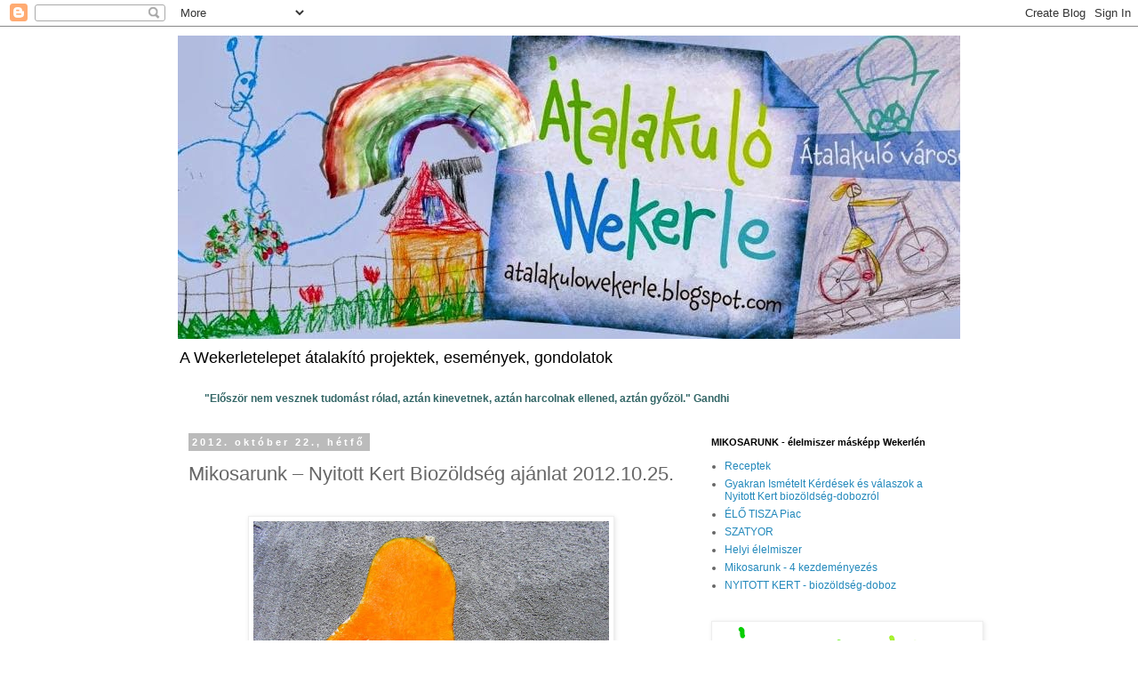

--- FILE ---
content_type: text/html; charset=UTF-8
request_url: http://atalakulowekerle.blogspot.com/2012/10/mikosarunk-nyitott-kert-biozoldseg_4369.html
body_size: 22551
content:
<!DOCTYPE html>
<html class='v2' dir='ltr' lang='hu'>
<head>
<link href='https://www.blogger.com/static/v1/widgets/335934321-css_bundle_v2.css' rel='stylesheet' type='text/css'/>
<meta content='width=1100' name='viewport'/>
<meta content='text/html; charset=UTF-8' http-equiv='Content-Type'/>
<meta content='blogger' name='generator'/>
<link href='http://atalakulowekerle.blogspot.com/favicon.ico' rel='icon' type='image/x-icon'/>
<link href='http://atalakulowekerle.blogspot.com/2012/10/mikosarunk-nyitott-kert-biozoldseg_4369.html' rel='canonical'/>
<link rel="alternate" type="application/atom+xml" title="Átalakuló Wekerle - Atom" href="http://atalakulowekerle.blogspot.com/feeds/posts/default" />
<link rel="alternate" type="application/rss+xml" title="Átalakuló Wekerle - RSS" href="http://atalakulowekerle.blogspot.com/feeds/posts/default?alt=rss" />
<link rel="service.post" type="application/atom+xml" title="Átalakuló Wekerle - Atom" href="https://www.blogger.com/feeds/1194339838912325082/posts/default" />

<link rel="alternate" type="application/atom+xml" title="Átalakuló Wekerle - Atom" href="http://atalakulowekerle.blogspot.com/feeds/7934656139801152775/comments/default" />
<!--Can't find substitution for tag [blog.ieCssRetrofitLinks]-->
<link href='https://blogger.googleusercontent.com/img/b/R29vZ2xl/AVvXsEh74Bt5Q31pAO2hmhBsogFEcNbWg6Q7fXOoco5agM64z74d14TLy6A3NMaHMs9kjvvWXmLHiL-M8luEiy6wiq6SlWeIsQmcrqYPzOEPQPc0Fj_v9vB4MyoAbpoPKvjLu1zKaCgzbr5rlm8/s400/kanadai+t%C3%B6k.jpg' rel='image_src'/>
<meta content='http://atalakulowekerle.blogspot.com/2012/10/mikosarunk-nyitott-kert-biozoldseg_4369.html' property='og:url'/>
<meta content='Mikosarunk – Nyitott Kert Biozöldség ajánlat 2012.10.25.   ' property='og:title'/>
<meta content='   A kanadai tök  dicsérete...                                      Termék         Egység         Egységár         mennyiség         Értek (...' property='og:description'/>
<meta content='https://blogger.googleusercontent.com/img/b/R29vZ2xl/AVvXsEh74Bt5Q31pAO2hmhBsogFEcNbWg6Q7fXOoco5agM64z74d14TLy6A3NMaHMs9kjvvWXmLHiL-M8luEiy6wiq6SlWeIsQmcrqYPzOEPQPc0Fj_v9vB4MyoAbpoPKvjLu1zKaCgzbr5rlm8/w1200-h630-p-k-no-nu/kanadai+t%C3%B6k.jpg' property='og:image'/>
<title>Átalakuló Wekerle: Mikosarunk &#8211; Nyitott Kert Biozöldség ajánlat 2012.10.25.   </title>
<style id='page-skin-1' type='text/css'><!--
/*
-----------------------------------------------
Blogger Template Style
Name:     Simple
Designer: Blogger
URL:      www.blogger.com
----------------------------------------------- */
/* Content
----------------------------------------------- */
body {
font: normal normal 12px 'Trebuchet MS', Trebuchet, Verdana, sans-serif;
color: #666666;
background: #ffffff none repeat scroll top left;
padding: 0 0 0 0;
}
html body .region-inner {
min-width: 0;
max-width: 100%;
width: auto;
}
h2 {
font-size: 22px;
}
a:link {
text-decoration:none;
color: #2288bb;
}
a:visited {
text-decoration:none;
color: #888888;
}
a:hover {
text-decoration:underline;
color: #33aaff;
}
.body-fauxcolumn-outer .fauxcolumn-inner {
background: transparent none repeat scroll top left;
_background-image: none;
}
.body-fauxcolumn-outer .cap-top {
position: absolute;
z-index: 1;
height: 400px;
width: 100%;
}
.body-fauxcolumn-outer .cap-top .cap-left {
width: 100%;
background: transparent none repeat-x scroll top left;
_background-image: none;
}
.content-outer {
-moz-box-shadow: 0 0 0 rgba(0, 0, 0, .15);
-webkit-box-shadow: 0 0 0 rgba(0, 0, 0, .15);
-goog-ms-box-shadow: 0 0 0 #333333;
box-shadow: 0 0 0 rgba(0, 0, 0, .15);
margin-bottom: 1px;
}
.content-inner {
padding: 10px 40px;
}
.content-inner {
background-color: #ffffff;
}
/* Header
----------------------------------------------- */
.header-outer {
background: transparent none repeat-x scroll 0 -400px;
_background-image: none;
}
.Header h1 {
font: normal normal 40px 'Trebuchet MS',Trebuchet,Verdana,sans-serif;
color: #000000;
text-shadow: 0 0 0 rgba(0, 0, 0, .2);
}
.Header h1 a {
color: #000000;
}
.Header .description {
font-size: 18px;
color: #000000;
}
.header-inner .Header .titlewrapper {
padding: 22px 0;
}
.header-inner .Header .descriptionwrapper {
padding: 0 0;
}
/* Tabs
----------------------------------------------- */
.tabs-inner .section:first-child {
border-top: 0 solid #dddddd;
}
.tabs-inner .section:first-child ul {
margin-top: -1px;
border-top: 1px solid #dddddd;
border-left: 1px solid #dddddd;
border-right: 1px solid #dddddd;
}
.tabs-inner .widget ul {
background: transparent none repeat-x scroll 0 -800px;
_background-image: none;
border-bottom: 1px solid #dddddd;
margin-top: 0;
margin-left: -30px;
margin-right: -30px;
}
.tabs-inner .widget li a {
display: inline-block;
padding: .6em 1em;
font: normal normal 12px 'Trebuchet MS', Trebuchet, Verdana, sans-serif;
color: #000000;
border-left: 1px solid #ffffff;
border-right: 1px solid #dddddd;
}
.tabs-inner .widget li:first-child a {
border-left: none;
}
.tabs-inner .widget li.selected a, .tabs-inner .widget li a:hover {
color: #000000;
background-color: #eeeeee;
text-decoration: none;
}
/* Columns
----------------------------------------------- */
.main-outer {
border-top: 0 solid transparent;
}
.fauxcolumn-left-outer .fauxcolumn-inner {
border-right: 1px solid transparent;
}
.fauxcolumn-right-outer .fauxcolumn-inner {
border-left: 1px solid transparent;
}
/* Headings
----------------------------------------------- */
div.widget > h2,
div.widget h2.title {
margin: 0 0 1em 0;
font: normal bold 11px 'Trebuchet MS',Trebuchet,Verdana,sans-serif;
color: #000000;
}
/* Widgets
----------------------------------------------- */
.widget .zippy {
color: #999999;
text-shadow: 2px 2px 1px rgba(0, 0, 0, .1);
}
.widget .popular-posts ul {
list-style: none;
}
/* Posts
----------------------------------------------- */
h2.date-header {
font: normal bold 11px Arial, Tahoma, Helvetica, FreeSans, sans-serif;
}
.date-header span {
background-color: #bbbbbb;
color: #ffffff;
padding: 0.4em;
letter-spacing: 3px;
margin: inherit;
}
.main-inner {
padding-top: 35px;
padding-bottom: 65px;
}
.main-inner .column-center-inner {
padding: 0 0;
}
.main-inner .column-center-inner .section {
margin: 0 1em;
}
.post {
margin: 0 0 45px 0;
}
h3.post-title, .comments h4 {
font: normal normal 22px 'Trebuchet MS',Trebuchet,Verdana,sans-serif;
margin: .75em 0 0;
}
.post-body {
font-size: 110%;
line-height: 1.4;
position: relative;
}
.post-body img, .post-body .tr-caption-container, .Profile img, .Image img,
.BlogList .item-thumbnail img {
padding: 2px;
background: #ffffff;
border: 1px solid #eeeeee;
-moz-box-shadow: 1px 1px 5px rgba(0, 0, 0, .1);
-webkit-box-shadow: 1px 1px 5px rgba(0, 0, 0, .1);
box-shadow: 1px 1px 5px rgba(0, 0, 0, .1);
}
.post-body img, .post-body .tr-caption-container {
padding: 5px;
}
.post-body .tr-caption-container {
color: #666666;
}
.post-body .tr-caption-container img {
padding: 0;
background: transparent;
border: none;
-moz-box-shadow: 0 0 0 rgba(0, 0, 0, .1);
-webkit-box-shadow: 0 0 0 rgba(0, 0, 0, .1);
box-shadow: 0 0 0 rgba(0, 0, 0, .1);
}
.post-header {
margin: 0 0 1.5em;
line-height: 1.6;
font-size: 90%;
}
.post-footer {
margin: 20px -2px 0;
padding: 5px 10px;
color: #666666;
background-color: #eeeeee;
border-bottom: 1px solid #eeeeee;
line-height: 1.6;
font-size: 90%;
}
#comments .comment-author {
padding-top: 1.5em;
border-top: 1px solid transparent;
background-position: 0 1.5em;
}
#comments .comment-author:first-child {
padding-top: 0;
border-top: none;
}
.avatar-image-container {
margin: .2em 0 0;
}
#comments .avatar-image-container img {
border: 1px solid #eeeeee;
}
/* Comments
----------------------------------------------- */
.comments .comments-content .icon.blog-author {
background-repeat: no-repeat;
background-image: url([data-uri]);
}
.comments .comments-content .loadmore a {
border-top: 1px solid #999999;
border-bottom: 1px solid #999999;
}
.comments .comment-thread.inline-thread {
background-color: #eeeeee;
}
.comments .continue {
border-top: 2px solid #999999;
}
/* Accents
---------------------------------------------- */
.section-columns td.columns-cell {
border-left: 1px solid transparent;
}
.blog-pager {
background: transparent url(//www.blogblog.com/1kt/simple/paging_dot.png) repeat-x scroll top center;
}
.blog-pager-older-link, .home-link,
.blog-pager-newer-link {
background-color: #ffffff;
padding: 5px;
}
.footer-outer {
border-top: 1px dashed #bbbbbb;
}
/* Mobile
----------------------------------------------- */
body.mobile  {
background-size: auto;
}
.mobile .body-fauxcolumn-outer {
background: transparent none repeat scroll top left;
}
.mobile .body-fauxcolumn-outer .cap-top {
background-size: 100% auto;
}
.mobile .content-outer {
-webkit-box-shadow: 0 0 3px rgba(0, 0, 0, .15);
box-shadow: 0 0 3px rgba(0, 0, 0, .15);
}
.mobile .tabs-inner .widget ul {
margin-left: 0;
margin-right: 0;
}
.mobile .post {
margin: 0;
}
.mobile .main-inner .column-center-inner .section {
margin: 0;
}
.mobile .date-header span {
padding: 0.1em 10px;
margin: 0 -10px;
}
.mobile h3.post-title {
margin: 0;
}
.mobile .blog-pager {
background: transparent none no-repeat scroll top center;
}
.mobile .footer-outer {
border-top: none;
}
.mobile .main-inner, .mobile .footer-inner {
background-color: #ffffff;
}
.mobile-index-contents {
color: #666666;
}
.mobile-link-button {
background-color: #2288bb;
}
.mobile-link-button a:link, .mobile-link-button a:visited {
color: #ffffff;
}
.mobile .tabs-inner .section:first-child {
border-top: none;
}
.mobile .tabs-inner .PageList .widget-content {
background-color: #eeeeee;
color: #000000;
border-top: 1px solid #dddddd;
border-bottom: 1px solid #dddddd;
}
.mobile .tabs-inner .PageList .widget-content .pagelist-arrow {
border-left: 1px solid #dddddd;
}

--></style>
<style id='template-skin-1' type='text/css'><!--
body {
min-width: 960px;
}
.content-outer, .content-fauxcolumn-outer, .region-inner {
min-width: 960px;
max-width: 960px;
_width: 960px;
}
.main-inner .columns {
padding-left: 0;
padding-right: 310px;
}
.main-inner .fauxcolumn-center-outer {
left: 0;
right: 310px;
/* IE6 does not respect left and right together */
_width: expression(this.parentNode.offsetWidth -
parseInt("0") -
parseInt("310px") + 'px');
}
.main-inner .fauxcolumn-left-outer {
width: 0;
}
.main-inner .fauxcolumn-right-outer {
width: 310px;
}
.main-inner .column-left-outer {
width: 0;
right: 100%;
margin-left: -0;
}
.main-inner .column-right-outer {
width: 310px;
margin-right: -310px;
}
#layout {
min-width: 0;
}
#layout .content-outer {
min-width: 0;
width: 800px;
}
#layout .region-inner {
min-width: 0;
width: auto;
}
body#layout div.add_widget {
padding: 8px;
}
body#layout div.add_widget a {
margin-left: 32px;
}
--></style>
<link href='https://www.blogger.com/dyn-css/authorization.css?targetBlogID=1194339838912325082&amp;zx=fbc34cd2-3e4f-4ca8-96a9-29c405602630' media='none' onload='if(media!=&#39;all&#39;)media=&#39;all&#39;' rel='stylesheet'/><noscript><link href='https://www.blogger.com/dyn-css/authorization.css?targetBlogID=1194339838912325082&amp;zx=fbc34cd2-3e4f-4ca8-96a9-29c405602630' rel='stylesheet'/></noscript>
<meta name='google-adsense-platform-account' content='ca-host-pub-1556223355139109'/>
<meta name='google-adsense-platform-domain' content='blogspot.com'/>

</head>
<body class='loading variant-simplysimple'>
<div class='navbar section' id='navbar' name='Navbar'><div class='widget Navbar' data-version='1' id='Navbar1'><script type="text/javascript">
    function setAttributeOnload(object, attribute, val) {
      if(window.addEventListener) {
        window.addEventListener('load',
          function(){ object[attribute] = val; }, false);
      } else {
        window.attachEvent('onload', function(){ object[attribute] = val; });
      }
    }
  </script>
<div id="navbar-iframe-container"></div>
<script type="text/javascript" src="https://apis.google.com/js/platform.js"></script>
<script type="text/javascript">
      gapi.load("gapi.iframes:gapi.iframes.style.bubble", function() {
        if (gapi.iframes && gapi.iframes.getContext) {
          gapi.iframes.getContext().openChild({
              url: 'https://www.blogger.com/navbar/1194339838912325082?po\x3d7934656139801152775\x26origin\x3dhttp://atalakulowekerle.blogspot.com',
              where: document.getElementById("navbar-iframe-container"),
              id: "navbar-iframe"
          });
        }
      });
    </script><script type="text/javascript">
(function() {
var script = document.createElement('script');
script.type = 'text/javascript';
script.src = '//pagead2.googlesyndication.com/pagead/js/google_top_exp.js';
var head = document.getElementsByTagName('head')[0];
if (head) {
head.appendChild(script);
}})();
</script>
</div></div>
<div class='body-fauxcolumns'>
<div class='fauxcolumn-outer body-fauxcolumn-outer'>
<div class='cap-top'>
<div class='cap-left'></div>
<div class='cap-right'></div>
</div>
<div class='fauxborder-left'>
<div class='fauxborder-right'></div>
<div class='fauxcolumn-inner'>
</div>
</div>
<div class='cap-bottom'>
<div class='cap-left'></div>
<div class='cap-right'></div>
</div>
</div>
</div>
<div class='content'>
<div class='content-fauxcolumns'>
<div class='fauxcolumn-outer content-fauxcolumn-outer'>
<div class='cap-top'>
<div class='cap-left'></div>
<div class='cap-right'></div>
</div>
<div class='fauxborder-left'>
<div class='fauxborder-right'></div>
<div class='fauxcolumn-inner'>
</div>
</div>
<div class='cap-bottom'>
<div class='cap-left'></div>
<div class='cap-right'></div>
</div>
</div>
</div>
<div class='content-outer'>
<div class='content-cap-top cap-top'>
<div class='cap-left'></div>
<div class='cap-right'></div>
</div>
<div class='fauxborder-left content-fauxborder-left'>
<div class='fauxborder-right content-fauxborder-right'></div>
<div class='content-inner'>
<header>
<div class='header-outer'>
<div class='header-cap-top cap-top'>
<div class='cap-left'></div>
<div class='cap-right'></div>
</div>
<div class='fauxborder-left header-fauxborder-left'>
<div class='fauxborder-right header-fauxborder-right'></div>
<div class='region-inner header-inner'>
<div class='header section' id='header' name='Fejléc'><div class='widget Header' data-version='1' id='Header1'>
<div id='header-inner'>
<a href='http://atalakulowekerle.blogspot.com/' style='display: block'>
<img alt='Átalakuló Wekerle' height='341px; ' id='Header1_headerimg' src='https://blogger.googleusercontent.com/img/b/R29vZ2xl/AVvXsEiMn3iWxhz6mquyrx5q1EemJ2j3N3atzuEx9HhNCA474qId12B_qPlYnQh9xUNt0ixjLPLMBU8xlkP4McMnKac77lclA69LP11z7-1vswPyggqzUGbL98NbhWU6jDqUMotn123e4SLAY2fE/s1600/%25C3%2581talakul%25C3%25B3+logo2.JPG' style='display: block' width='1024px; '/>
</a>
<div class='descriptionwrapper'>
<p class='description'><span>A Wekerletelepet átalakító  projektek, események, gondolatok </span></p>
</div>
</div>
</div></div>
</div>
</div>
<div class='header-cap-bottom cap-bottom'>
<div class='cap-left'></div>
<div class='cap-right'></div>
</div>
</div>
</header>
<div class='tabs-outer'>
<div class='tabs-cap-top cap-top'>
<div class='cap-left'></div>
<div class='cap-right'></div>
</div>
<div class='fauxborder-left tabs-fauxborder-left'>
<div class='fauxborder-right tabs-fauxborder-right'></div>
<div class='region-inner tabs-inner'>
<div class='tabs section' id='crosscol' name='Oszlopokon keresztül ívelő szakasz'><div class='widget Text' data-version='1' id='Text4'>
<div class='widget-content'>
<span style="color: rgb(51, 102, 102); font-weight: bold;">"Először nem vesznek tudomást rólad, aztán kinevetnek, aztán harcolnak ellened, aztán győzöl." Gandhi</span>
</div>
<div class='clear'></div>
</div></div>
<div class='tabs no-items section' id='crosscol-overflow' name='Cross-Column 2'></div>
</div>
</div>
<div class='tabs-cap-bottom cap-bottom'>
<div class='cap-left'></div>
<div class='cap-right'></div>
</div>
</div>
<div class='main-outer'>
<div class='main-cap-top cap-top'>
<div class='cap-left'></div>
<div class='cap-right'></div>
</div>
<div class='fauxborder-left main-fauxborder-left'>
<div class='fauxborder-right main-fauxborder-right'></div>
<div class='region-inner main-inner'>
<div class='columns fauxcolumns'>
<div class='fauxcolumn-outer fauxcolumn-center-outer'>
<div class='cap-top'>
<div class='cap-left'></div>
<div class='cap-right'></div>
</div>
<div class='fauxborder-left'>
<div class='fauxborder-right'></div>
<div class='fauxcolumn-inner'>
</div>
</div>
<div class='cap-bottom'>
<div class='cap-left'></div>
<div class='cap-right'></div>
</div>
</div>
<div class='fauxcolumn-outer fauxcolumn-left-outer'>
<div class='cap-top'>
<div class='cap-left'></div>
<div class='cap-right'></div>
</div>
<div class='fauxborder-left'>
<div class='fauxborder-right'></div>
<div class='fauxcolumn-inner'>
</div>
</div>
<div class='cap-bottom'>
<div class='cap-left'></div>
<div class='cap-right'></div>
</div>
</div>
<div class='fauxcolumn-outer fauxcolumn-right-outer'>
<div class='cap-top'>
<div class='cap-left'></div>
<div class='cap-right'></div>
</div>
<div class='fauxborder-left'>
<div class='fauxborder-right'></div>
<div class='fauxcolumn-inner'>
</div>
</div>
<div class='cap-bottom'>
<div class='cap-left'></div>
<div class='cap-right'></div>
</div>
</div>
<!-- corrects IE6 width calculation -->
<div class='columns-inner'>
<div class='column-center-outer'>
<div class='column-center-inner'>
<div class='main section' id='main' name='Elsődleges'><div class='widget Blog' data-version='1' id='Blog1'>
<div class='blog-posts hfeed'>

          <div class="date-outer">
        
<h2 class='date-header'><span>2012. október 22., hétfő</span></h2>

          <div class="date-posts">
        
<div class='post-outer'>
<div class='post hentry uncustomized-post-template' itemprop='blogPost' itemscope='itemscope' itemtype='http://schema.org/BlogPosting'>
<meta content='https://blogger.googleusercontent.com/img/b/R29vZ2xl/AVvXsEh74Bt5Q31pAO2hmhBsogFEcNbWg6Q7fXOoco5agM64z74d14TLy6A3NMaHMs9kjvvWXmLHiL-M8luEiy6wiq6SlWeIsQmcrqYPzOEPQPc0Fj_v9vB4MyoAbpoPKvjLu1zKaCgzbr5rlm8/s400/kanadai+t%C3%B6k.jpg' itemprop='image_url'/>
<meta content='1194339838912325082' itemprop='blogId'/>
<meta content='7934656139801152775' itemprop='postId'/>
<a name='7934656139801152775'></a>
<h3 class='post-title entry-title' itemprop='name'>
Mikosarunk &#8211; Nyitott Kert Biozöldség ajánlat 2012.10.25.   
</h3>
<div class='post-header'>
<div class='post-header-line-1'></div>
</div>
<div class='post-body entry-content' id='post-body-7934656139801152775' itemprop='description articleBody'>
<!--[if gte mso 9]><xml>
 <w:WordDocument>
  <w:View>Normal</w:View>
  <w:Zoom>0</w:Zoom>
  <w:HyphenationZone>21</w:HyphenationZone>
  <w:PunctuationKerning/>
  <w:ValidateAgainstSchemas/>
  <w:SaveIfXMLInvalid>false</w:SaveIfXMLInvalid>
  <w:IgnoreMixedContent>false</w:IgnoreMixedContent>
  <w:AlwaysShowPlaceholderText>false</w:AlwaysShowPlaceholderText>
  <w:Compatibility>
   <w:BreakWrappedTables/>
   <w:SnapToGridInCell/>
   <w:WrapTextWithPunct/>
   <w:UseAsianBreakRules/>
   <w:DontGrowAutofit/>
  </w:Compatibility>
  <w:BrowserLevel>MicrosoftInternetExplorer4</w:BrowserLevel>
 </w:WordDocument>
</xml><![endif]--><br />
<!--[if gte mso 9]><xml>
 <w:LatentStyles DefLockedState="false" LatentStyleCount="156">
 </w:LatentStyles>
</xml><![endif]--><!--[if gte mso 10]>
<style>
 /* Style Definitions */
 table.MsoNormalTable
 {mso-style-name:"Normál táblázat";
 mso-tstyle-rowband-size:0;
 mso-tstyle-colband-size:0;
 mso-style-noshow:yes;
 mso-style-parent:"";
 mso-padding-alt:0cm 5.4pt 0cm 5.4pt;
 mso-para-margin:0cm;
 mso-para-margin-bottom:.0001pt;
 mso-pagination:widow-orphan;
 font-size:10.0pt;
 font-family:"Times New Roman";
 mso-ansi-language:#0400;
 mso-fareast-language:#0400;
 mso-bidi-language:#0400;}
table.MsoTableGrid
 {mso-style-name:"Rácsos táblázat";
 mso-tstyle-rowband-size:0;
 mso-tstyle-colband-size:0;
 border:solid windowtext 1.0pt;
 mso-border-alt:solid windowtext .5pt;
 mso-padding-alt:0cm 5.4pt 0cm 5.4pt;
 mso-border-insideh:.5pt solid windowtext;
 mso-border-insidev:.5pt solid windowtext;
 mso-para-margin:0cm;
 mso-para-margin-bottom:.0001pt;
 mso-pagination:widow-orphan;
 font-size:10.0pt;
 font-family:"Times New Roman";
 mso-ansi-language:#0400;
 mso-fareast-language:#0400;
 mso-bidi-language:#0400;}
</style>
<![endif]--><table align="center" cellpadding="0" cellspacing="0" class="tr-caption-container" style="margin-left: auto; margin-right: auto; text-align: center;"><tbody>
<tr><td style="text-align: center;"><a href="https://blogger.googleusercontent.com/img/b/R29vZ2xl/AVvXsEh74Bt5Q31pAO2hmhBsogFEcNbWg6Q7fXOoco5agM64z74d14TLy6A3NMaHMs9kjvvWXmLHiL-M8luEiy6wiq6SlWeIsQmcrqYPzOEPQPc0Fj_v9vB4MyoAbpoPKvjLu1zKaCgzbr5rlm8/s1600/kanadai+t%C3%B6k.jpg" imageanchor="1" style="margin-left: auto; margin-right: auto;"><img border="0" height="300" src="https://blogger.googleusercontent.com/img/b/R29vZ2xl/AVvXsEh74Bt5Q31pAO2hmhBsogFEcNbWg6Q7fXOoco5agM64z74d14TLy6A3NMaHMs9kjvvWXmLHiL-M8luEiy6wiq6SlWeIsQmcrqYPzOEPQPc0Fj_v9vB4MyoAbpoPKvjLu1zKaCgzbr5rlm8/s400/kanadai+t%C3%B6k.jpg" width="400" /></a></td></tr>
<tr><td class="tr-caption" style="text-align: center;">A <a href="http://potipite.blogspot.hu/2010/09/tok-sulve-fove.html">kanadai tök</a> dicsérete...</td></tr>
</tbody></table>
<br />
<div class="MsoNormal">
<span style="mso-tab-count: 2;">&nbsp;&nbsp;&nbsp;&nbsp;&nbsp;&nbsp;&nbsp;&nbsp;&nbsp;&nbsp;&nbsp;&nbsp;&nbsp;&nbsp;&nbsp;&nbsp;&nbsp;&nbsp;&nbsp;&nbsp;&nbsp; </span></div>
<table border="1" cellpadding="0" cellspacing="0" class="MsoTableGrid" style="border-collapse: collapse; border: none; mso-border-alt: solid windowtext .5pt; mso-border-insideh: .5pt solid windowtext; mso-border-insidev: .5pt solid windowtext; mso-padding-alt: 0cm 5.4pt 0cm 5.4pt; mso-yfti-tbllook: 480;">
 <tbody>
<tr style="mso-yfti-firstrow: yes; mso-yfti-irow: 0;">
  <td style="border: solid windowtext 1.0pt; mso-border-alt: solid windowtext .5pt; padding: 0cm 5.4pt 0cm 5.4pt; width: 112.75pt;" valign="top" width="150">
  <div class="MsoNormal">
<b style="mso-bidi-font-weight: normal;">Termék</b></div>
</td>
  <td style="border-left: none; border: solid windowtext 1.0pt; mso-border-alt: solid windowtext .5pt; mso-border-left-alt: solid windowtext .5pt; padding: 0cm 5.4pt 0cm 5.4pt; width: 49.65pt;" valign="top" width="66">
  <div class="MsoNormal">
<b style="mso-bidi-font-weight: normal;">Egység</b></div>
</td>
  <td style="border-left: none; border: solid windowtext 1.0pt; mso-border-alt: solid windowtext .5pt; mso-border-left-alt: solid windowtext .5pt; padding: 0cm 5.4pt 0cm 5.4pt; width: 59.0pt;" valign="top" width="79">
  <div class="MsoNormal">
<b style="mso-bidi-font-weight: normal;">Egységár</b></div>
</td>
  <td style="border-left: none; border: solid windowtext 1.0pt; mso-border-alt: solid windowtext .5pt; mso-border-left-alt: solid windowtext .5pt; padding: 0cm 5.4pt 0cm 5.4pt; width: 84.0pt;" valign="top" width="112">
  <div class="MsoNormal">
<b style="mso-bidi-font-weight: normal;">mennyiség</b></div>
</td>
  <td style="border-left: none; border: solid windowtext 1.0pt; mso-border-alt: solid windowtext .5pt; mso-border-left-alt: solid windowtext .5pt; padding: 0cm 5.4pt 0cm 5.4pt; width: 158.9pt;" valign="top" width="212">
  <div class="MsoNormal">
<b style="mso-bidi-font-weight: normal;">Értek (kb.)</b></div>
</td>
 </tr>
<tr style="mso-yfti-irow: 1;">
  <td style="border-top: none; border: solid windowtext 1.0pt; mso-border-alt: solid windowtext .5pt; mso-border-top-alt: solid windowtext .5pt; padding: 0cm 5.4pt 0cm 5.4pt; width: 112.75pt;" valign="top" width="150">
  <div class="MsoNormal">
Feketeretek</div>
</td>
  <td style="border-bottom: solid windowtext 1.0pt; border-left: none; border-right: solid windowtext 1.0pt; border-top: none; mso-border-alt: solid windowtext .5pt; mso-border-left-alt: solid windowtext .5pt; mso-border-top-alt: solid windowtext .5pt; padding: 0cm 5.4pt 0cm 5.4pt; width: 49.65pt;" valign="top" width="66">
  <div class="MsoNormal">
cs</div>
</td>
  <td style="border-bottom: solid windowtext 1.0pt; border-left: none; border-right: solid windowtext 1.0pt; border-top: none; mso-border-alt: solid windowtext .5pt; mso-border-left-alt: solid windowtext .5pt; mso-border-top-alt: solid windowtext .5pt; padding: 0cm 5.4pt 0cm 5.4pt; width: 59.0pt;" valign="top" width="79">
  <div class="MsoNormal">
350</div>
</td>
  <td style="border-bottom: solid windowtext 1.0pt; border-left: none; border-right: solid windowtext 1.0pt; border-top: none; mso-border-alt: solid windowtext .5pt; mso-border-left-alt: solid windowtext .5pt; mso-border-top-alt: solid windowtext .5pt; padding: 0cm 5.4pt 0cm 5.4pt; width: 84.0pt;" valign="top" width="112">
  <div class="MsoNormal">
1</div>
</td>
  <td style="border-bottom: solid windowtext 1.0pt; border-left: none; border-right: solid windowtext 1.0pt; border-top: none; mso-border-alt: solid windowtext .5pt; mso-border-left-alt: solid windowtext .5pt; mso-border-top-alt: solid windowtext .5pt; padding: 0cm 5.4pt 0cm 5.4pt; width: 158.9pt;" valign="top" width="212">
  <div class="MsoNormal">
350</div>
</td>
 </tr>
<tr style="mso-yfti-irow: 2;">
  <td style="border-top: none; border: solid windowtext 1.0pt; mso-border-alt: solid windowtext .5pt; mso-border-top-alt: solid windowtext .5pt; padding: 0cm 5.4pt 0cm 5.4pt; width: 112.75pt;" valign="top" width="150">
  <div class="MsoNormal">
Sárgarépa</div>
</td>
  <td style="border-bottom: solid windowtext 1.0pt; border-left: none; border-right: solid windowtext 1.0pt; border-top: none; mso-border-alt: solid windowtext .5pt; mso-border-left-alt: solid windowtext .5pt; mso-border-top-alt: solid windowtext .5pt; padding: 0cm 5.4pt 0cm 5.4pt; width: 49.65pt;" valign="top" width="66">
  <div class="MsoNormal">
cs</div>
</td>
  <td style="border-bottom: solid windowtext 1.0pt; border-left: none; border-right: solid windowtext 1.0pt; border-top: none; mso-border-alt: solid windowtext .5pt; mso-border-left-alt: solid windowtext .5pt; mso-border-top-alt: solid windowtext .5pt; padding: 0cm 5.4pt 0cm 5.4pt; width: 59.0pt;" valign="top" width="79">
  <div class="MsoNormal">
300</div>
</td>
  <td style="border-bottom: solid windowtext 1.0pt; border-left: none; border-right: solid windowtext 1.0pt; border-top: none; mso-border-alt: solid windowtext .5pt; mso-border-left-alt: solid windowtext .5pt; mso-border-top-alt: solid windowtext .5pt; padding: 0cm 5.4pt 0cm 5.4pt; width: 84.0pt;" valign="top" width="112">
  <div class="MsoNormal">
1,0</div>
</td>
  <td style="border-bottom: solid windowtext 1.0pt; border-left: none; border-right: solid windowtext 1.0pt; border-top: none; mso-border-alt: solid windowtext .5pt; mso-border-left-alt: solid windowtext .5pt; mso-border-top-alt: solid windowtext .5pt; padding: 0cm 5.4pt 0cm 5.4pt; width: 158.9pt;" valign="top" width="212">
  <div class="MsoNormal">
300</div>
</td>
 </tr>
<tr style="mso-yfti-irow: 3;">
  <td style="border-top: none; border: solid windowtext 1.0pt; mso-border-alt: solid windowtext .5pt; mso-border-top-alt: solid windowtext .5pt; padding: 0cm 5.4pt 0cm 5.4pt; width: 112.75pt;" valign="top" width="150">
  <div class="MsoNormal">
Petrezselyem gyökér</div>
</td>
  <td style="border-bottom: solid windowtext 1.0pt; border-left: none; border-right: solid windowtext 1.0pt; border-top: none; mso-border-alt: solid windowtext .5pt; mso-border-left-alt: solid windowtext .5pt; mso-border-top-alt: solid windowtext .5pt; padding: 0cm 5.4pt 0cm 5.4pt; width: 49.65pt;" valign="top" width="66">
  <div class="MsoNormal">
cs</div>
</td>
  <td style="border-bottom: solid windowtext 1.0pt; border-left: none; border-right: solid windowtext 1.0pt; border-top: none; mso-border-alt: solid windowtext .5pt; mso-border-left-alt: solid windowtext .5pt; mso-border-top-alt: solid windowtext .5pt; padding: 0cm 5.4pt 0cm 5.4pt; width: 59.0pt;" valign="top" width="79">
  <div class="MsoNormal">
300</div>
</td>
  <td style="border-bottom: solid windowtext 1.0pt; border-left: none; border-right: solid windowtext 1.0pt; border-top: none; mso-border-alt: solid windowtext .5pt; mso-border-left-alt: solid windowtext .5pt; mso-border-top-alt: solid windowtext .5pt; padding: 0cm 5.4pt 0cm 5.4pt; width: 84.0pt;" valign="top" width="112">
  <div class="MsoNormal">
1</div>
</td>
  <td style="border-bottom: solid windowtext 1.0pt; border-left: none; border-right: solid windowtext 1.0pt; border-top: none; mso-border-alt: solid windowtext .5pt; mso-border-left-alt: solid windowtext .5pt; mso-border-top-alt: solid windowtext .5pt; padding: 0cm 5.4pt 0cm 5.4pt; width: 158.9pt;" valign="top" width="212">
  <div class="MsoNormal">
300</div>
</td>
 </tr>
<tr style="mso-yfti-irow: 4;">
  <td style="border-top: none; border: solid windowtext 1.0pt; mso-border-alt: solid windowtext .5pt; mso-border-top-alt: solid windowtext .5pt; padding: 0cm 5.4pt 0cm 5.4pt; width: 112.75pt;" valign="top" width="150">
  <div class="MsoNormal">
Kelkáposzta</div>
</td>
  <td style="border-bottom: solid windowtext 1.0pt; border-left: none; border-right: solid windowtext 1.0pt; border-top: none; mso-border-alt: solid windowtext .5pt; mso-border-left-alt: solid windowtext .5pt; mso-border-top-alt: solid windowtext .5pt; padding: 0cm 5.4pt 0cm 5.4pt; width: 49.65pt;" valign="top" width="66">
  <div class="MsoNormal">
db</div>
</td>
  <td style="border-bottom: solid windowtext 1.0pt; border-left: none; border-right: solid windowtext 1.0pt; border-top: none; mso-border-alt: solid windowtext .5pt; mso-border-left-alt: solid windowtext .5pt; mso-border-top-alt: solid windowtext .5pt; padding: 0cm 5.4pt 0cm 5.4pt; width: 59.0pt;" valign="top" width="79">
  <div class="MsoNormal">
500</div>
</td>
  <td style="border-bottom: solid windowtext 1.0pt; border-left: none; border-right: solid windowtext 1.0pt; border-top: none; mso-border-alt: solid windowtext .5pt; mso-border-left-alt: solid windowtext .5pt; mso-border-top-alt: solid windowtext .5pt; padding: 0cm 5.4pt 0cm 5.4pt; width: 84.0pt;" valign="top" width="112">
  <div class="MsoNormal">
1,0</div>
</td>
  <td style="border-bottom: solid windowtext 1.0pt; border-left: none; border-right: solid windowtext 1.0pt; border-top: none; mso-border-alt: solid windowtext .5pt; mso-border-left-alt: solid windowtext .5pt; mso-border-top-alt: solid windowtext .5pt; padding: 0cm 5.4pt 0cm 5.4pt; width: 158.9pt;" valign="top" width="212">
  <div class="MsoNormal">
500</div>
</td>
 </tr>
<tr style="mso-yfti-irow: 5;">
  <td style="border-top: none; border: solid windowtext 1.0pt; mso-border-alt: solid windowtext .5pt; mso-border-top-alt: solid windowtext .5pt; padding: 0cm 5.4pt 0cm 5.4pt; width: 112.75pt;" valign="top" width="150">
  <div class="MsoNormal">
Burgonya</div>
</td>
  <td style="border-bottom: solid windowtext 1.0pt; border-left: none; border-right: solid windowtext 1.0pt; border-top: none; mso-border-alt: solid windowtext .5pt; mso-border-left-alt: solid windowtext .5pt; mso-border-top-alt: solid windowtext .5pt; padding: 0cm 5.4pt 0cm 5.4pt; width: 49.65pt;" valign="top" width="66">
  <div class="MsoNormal">
kg</div>
</td>
  <td style="border-bottom: solid windowtext 1.0pt; border-left: none; border-right: solid windowtext 1.0pt; border-top: none; mso-border-alt: solid windowtext .5pt; mso-border-left-alt: solid windowtext .5pt; mso-border-top-alt: solid windowtext .5pt; padding: 0cm 5.4pt 0cm 5.4pt; width: 59.0pt;" valign="top" width="79">
  <div class="MsoNormal">
270</div>
</td>
  <td style="border-bottom: solid windowtext 1.0pt; border-left: none; border-right: solid windowtext 1.0pt; border-top: none; mso-border-alt: solid windowtext .5pt; mso-border-left-alt: solid windowtext .5pt; mso-border-top-alt: solid windowtext .5pt; padding: 0cm 5.4pt 0cm 5.4pt; width: 84.0pt;" valign="top" width="112">
  <div class="MsoNormal">
1 kg</div>
</td>
  <td style="border-bottom: solid windowtext 1.0pt; border-left: none; border-right: solid windowtext 1.0pt; border-top: none; mso-border-alt: solid windowtext .5pt; mso-border-left-alt: solid windowtext .5pt; mso-border-top-alt: solid windowtext .5pt; padding: 0cm 5.4pt 0cm 5.4pt; width: 158.9pt;" valign="top" width="212">
  <div class="MsoNormal">
270</div>
</td>
 </tr>
<tr style="mso-yfti-irow: 6;">
  <td style="border-top: none; border: solid windowtext 1.0pt; mso-border-alt: solid windowtext .5pt; mso-border-top-alt: solid windowtext .5pt; padding: 0cm 5.4pt 0cm 5.4pt; width: 112.75pt;" valign="top" width="150">
  <div class="MsoNormal">
Budapesto</div>
</td>
  <td style="border-bottom: solid windowtext 1.0pt; border-left: none; border-right: solid windowtext 1.0pt; border-top: none; mso-border-alt: solid windowtext .5pt; mso-border-left-alt: solid windowtext .5pt; mso-border-top-alt: solid windowtext .5pt; padding: 0cm 5.4pt 0cm 5.4pt; width: 49.65pt;" valign="top" width="66">
  <div class="MsoNormal">
db</div>
</td>
  <td style="border-bottom: solid windowtext 1.0pt; border-left: none; border-right: solid windowtext 1.0pt; border-top: none; mso-border-alt: solid windowtext .5pt; mso-border-left-alt: solid windowtext .5pt; mso-border-top-alt: solid windowtext .5pt; padding: 0cm 5.4pt 0cm 5.4pt; width: 59.0pt;" valign="top" width="79">
  <div class="MsoNormal">
890</div>
</td>
  <td style="border-bottom: solid windowtext 1.0pt; border-left: none; border-right: solid windowtext 1.0pt; border-top: none; mso-border-alt: solid windowtext .5pt; mso-border-left-alt: solid windowtext .5pt; mso-border-top-alt: solid windowtext .5pt; padding: 0cm 5.4pt 0cm 5.4pt; width: 84.0pt;" valign="top" width="112">
  <div class="MsoNormal">
1</div>
</td>
  <td style="border-bottom: solid windowtext 1.0pt; border-left: none; border-right: solid windowtext 1.0pt; border-top: none; mso-border-alt: solid windowtext .5pt; mso-border-left-alt: solid windowtext .5pt; mso-border-top-alt: solid windowtext .5pt; padding: 0cm 5.4pt 0cm 5.4pt; width: 158.9pt;" valign="top" width="212">
  <div class="MsoNormal">
890</div>
</td>
 </tr>
<tr style="mso-yfti-irow: 7;">
  <td style="border-top: none; border: solid windowtext 1.0pt; mso-border-alt: solid windowtext .5pt; mso-border-top-alt: solid windowtext .5pt; padding: 0cm 5.4pt 0cm 5.4pt; width: 112.75pt;" valign="top" width="150">
  <div class="MsoNormal">
Cékla</div>
</td>
  <td style="border-bottom: solid windowtext 1.0pt; border-left: none; border-right: solid windowtext 1.0pt; border-top: none; mso-border-alt: solid windowtext .5pt; mso-border-left-alt: solid windowtext .5pt; mso-border-top-alt: solid windowtext .5pt; padding: 0cm 5.4pt 0cm 5.4pt; width: 49.65pt;" valign="top" width="66">
  <div class="MsoNormal">
kg</div>
</td>
  <td style="border-bottom: solid windowtext 1.0pt; border-left: none; border-right: solid windowtext 1.0pt; border-top: none; mso-border-alt: solid windowtext .5pt; mso-border-left-alt: solid windowtext .5pt; mso-border-top-alt: solid windowtext .5pt; padding: 0cm 5.4pt 0cm 5.4pt; width: 59.0pt;" valign="top" width="79">
  <div class="MsoNormal">
400</div>
</td>
  <td style="border-bottom: solid windowtext 1.0pt; border-left: none; border-right: solid windowtext 1.0pt; border-top: none; mso-border-alt: solid windowtext .5pt; mso-border-left-alt: solid windowtext .5pt; mso-border-top-alt: solid windowtext .5pt; padding: 0cm 5.4pt 0cm 5.4pt; width: 84.0pt;" valign="top" width="112">
  <div class="MsoNormal">
0,75</div>
</td>
  <td style="border-bottom: solid windowtext 1.0pt; border-left: none; border-right: solid windowtext 1.0pt; border-top: none; mso-border-alt: solid windowtext .5pt; mso-border-left-alt: solid windowtext .5pt; mso-border-top-alt: solid windowtext .5pt; padding: 0cm 5.4pt 0cm 5.4pt; width: 158.9pt;" valign="top" width="212">
  <div class="MsoNormal">
300</div>
</td>
 </tr>
<tr style="mso-yfti-irow: 8;">
  <td style="border-top: none; border: solid windowtext 1.0pt; mso-border-alt: solid windowtext .5pt; mso-border-top-alt: solid windowtext .5pt; padding: 0cm 5.4pt 0cm 5.4pt; width: 112.75pt;" valign="top" width="150">
  <div class="MsoNormal">
Saláta-mix</div>
</td>
  <td style="border-bottom: solid windowtext 1.0pt; border-left: none; border-right: solid windowtext 1.0pt; border-top: none; mso-border-alt: solid windowtext .5pt; mso-border-left-alt: solid windowtext .5pt; mso-border-top-alt: solid windowtext .5pt; padding: 0cm 5.4pt 0cm 5.4pt; width: 49.65pt;" valign="top" width="66">
  <div class="MsoNormal">
kg</div>
</td>
  <td style="border-bottom: solid windowtext 1.0pt; border-left: none; border-right: solid windowtext 1.0pt; border-top: none; mso-border-alt: solid windowtext .5pt; mso-border-left-alt: solid windowtext .5pt; mso-border-top-alt: solid windowtext .5pt; padding: 0cm 5.4pt 0cm 5.4pt; width: 59.0pt;" valign="top" width="79">
  <div class="MsoNormal">
1500</div>
</td>
  <td style="border-bottom: solid windowtext 1.0pt; border-left: none; border-right: solid windowtext 1.0pt; border-top: none; mso-border-alt: solid windowtext .5pt; mso-border-left-alt: solid windowtext .5pt; mso-border-top-alt: solid windowtext .5pt; padding: 0cm 5.4pt 0cm 5.4pt; width: 84.0pt;" valign="top" width="112">
  <div class="MsoNormal">
0,2</div>
</td>
  <td style="border-bottom: solid windowtext 1.0pt; border-left: none; border-right: solid windowtext 1.0pt; border-top: none; mso-border-alt: solid windowtext .5pt; mso-border-left-alt: solid windowtext .5pt; mso-border-top-alt: solid windowtext .5pt; padding: 0cm 5.4pt 0cm 5.4pt; width: 158.9pt;" valign="top" width="212">
  <div class="MsoNormal">
300</div>
</td>
 </tr>
<tr style="mso-yfti-irow: 9;">
  <td style="border-top: none; border: solid windowtext 1.0pt; mso-border-alt: solid windowtext .5pt; mso-border-top-alt: solid windowtext .5pt; padding: 0cm 5.4pt 0cm 5.4pt; width: 112.75pt;" valign="top" width="150">
  <div class="MsoNormal">
Új hagyma</div>
</td>
  <td style="border-bottom: solid windowtext 1.0pt; border-left: none; border-right: solid windowtext 1.0pt; border-top: none; mso-border-alt: solid windowtext .5pt; mso-border-left-alt: solid windowtext .5pt; mso-border-top-alt: solid windowtext .5pt; padding: 0cm 5.4pt 0cm 5.4pt; width: 49.65pt;" valign="top" width="66">
  <div class="MsoNormal">
Cs</div>
</td>
  <td style="border-bottom: solid windowtext 1.0pt; border-left: none; border-right: solid windowtext 1.0pt; border-top: none; mso-border-alt: solid windowtext .5pt; mso-border-left-alt: solid windowtext .5pt; mso-border-top-alt: solid windowtext .5pt; padding: 0cm 5.4pt 0cm 5.4pt; width: 59.0pt;" valign="top" width="79">
  <div class="MsoNormal">
250</div>
</td>
  <td style="border-bottom: solid windowtext 1.0pt; border-left: none; border-right: solid windowtext 1.0pt; border-top: none; mso-border-alt: solid windowtext .5pt; mso-border-left-alt: solid windowtext .5pt; mso-border-top-alt: solid windowtext .5pt; padding: 0cm 5.4pt 0cm 5.4pt; width: 84.0pt;" valign="top" width="112">
  <div class="MsoNormal">
1</div>
</td>
  <td style="border-bottom: solid windowtext 1.0pt; border-left: none; border-right: solid windowtext 1.0pt; border-top: none; mso-border-alt: solid windowtext .5pt; mso-border-left-alt: solid windowtext .5pt; mso-border-top-alt: solid windowtext .5pt; padding: 0cm 5.4pt 0cm 5.4pt; width: 158.9pt;" valign="top" width="212">
  <div class="MsoNormal">
250</div>
</td>
 </tr>
<tr style="mso-yfti-irow: 10;">
  <td style="border-top: none; border: solid windowtext 1.0pt; mso-border-alt: solid windowtext .5pt; mso-border-top-alt: solid windowtext .5pt; padding: 0cm 5.4pt 0cm 5.4pt; width: 112.75pt;" valign="top" width="150">
  <div class="MsoNormal">
Kanadai tök (kb. 1,5kg)</div>
</td>
  <td style="border-bottom: solid windowtext 1.0pt; border-left: none; border-right: solid windowtext 1.0pt; border-top: none; mso-border-alt: solid windowtext .5pt; mso-border-left-alt: solid windowtext .5pt; mso-border-top-alt: solid windowtext .5pt; padding: 0cm 5.4pt 0cm 5.4pt; width: 49.65pt;" valign="top" width="66">
  <div class="MsoNormal">
db</div>
</td>
  <td style="border-bottom: solid windowtext 1.0pt; border-left: none; border-right: solid windowtext 1.0pt; border-top: none; mso-border-alt: solid windowtext .5pt; mso-border-left-alt: solid windowtext .5pt; mso-border-top-alt: solid windowtext .5pt; padding: 0cm 5.4pt 0cm 5.4pt; width: 59.0pt;" valign="top" width="79">
  <div class="MsoNormal">
400</div>
</td>
  <td style="border-bottom: solid windowtext 1.0pt; border-left: none; border-right: solid windowtext 1.0pt; border-top: none; mso-border-alt: solid windowtext .5pt; mso-border-left-alt: solid windowtext .5pt; mso-border-top-alt: solid windowtext .5pt; padding: 0cm 5.4pt 0cm 5.4pt; width: 84.0pt;" valign="top" width="112">
  <div class="MsoNormal">
1</div>
</td>
  <td style="border-bottom: solid windowtext 1.0pt; border-left: none; border-right: solid windowtext 1.0pt; border-top: none; mso-border-alt: solid windowtext .5pt; mso-border-left-alt: solid windowtext .5pt; mso-border-top-alt: solid windowtext .5pt; padding: 0cm 5.4pt 0cm 5.4pt; width: 158.9pt;" valign="top" width="212">
  <div class="MsoNormal">
400</div>
</td>
 </tr>
<tr style="mso-yfti-irow: 11;">
  <td style="border-top: none; border: solid windowtext 1.0pt; mso-border-alt: solid windowtext .5pt; mso-border-top-alt: solid windowtext .5pt; padding: 0cm 5.4pt 0cm 5.4pt; width: 112.75pt;" valign="top" width="150">
  <div class="MsoNormal">
Fűszer snidling</div>
</td>
  <td style="border-bottom: solid windowtext 1.0pt; border-left: none; border-right: solid windowtext 1.0pt; border-top: none; mso-border-alt: solid windowtext .5pt; mso-border-left-alt: solid windowtext .5pt; mso-border-top-alt: solid windowtext .5pt; padding: 0cm 5.4pt 0cm 5.4pt; width: 49.65pt;" valign="top" width="66">
  <div class="MsoNormal">
cs</div>
</td>
  <td style="border-bottom: solid windowtext 1.0pt; border-left: none; border-right: solid windowtext 1.0pt; border-top: none; mso-border-alt: solid windowtext .5pt; mso-border-left-alt: solid windowtext .5pt; mso-border-top-alt: solid windowtext .5pt; padding: 0cm 5.4pt 0cm 5.4pt; width: 59.0pt;" valign="top" width="79">
  <div class="MsoNormal">
200</div>
</td>
  <td style="border-bottom: solid windowtext 1.0pt; border-left: none; border-right: solid windowtext 1.0pt; border-top: none; mso-border-alt: solid windowtext .5pt; mso-border-left-alt: solid windowtext .5pt; mso-border-top-alt: solid windowtext .5pt; padding: 0cm 5.4pt 0cm 5.4pt; width: 84.0pt;" valign="top" width="112">
  <div class="MsoNormal">
1 cs</div>
</td>
  <td style="border-bottom: solid windowtext 1.0pt; border-left: none; border-right: solid windowtext 1.0pt; border-top: none; mso-border-alt: solid windowtext .5pt; mso-border-left-alt: solid windowtext .5pt; mso-border-top-alt: solid windowtext .5pt; padding: 0cm 5.4pt 0cm 5.4pt; width: 158.9pt;" valign="top" width="212">
  <div class="MsoNormal">
200</div>
</td>
 </tr>
<tr style="mso-yfti-irow: 12;">
  <td style="border-top: none; border: solid windowtext 1.0pt; mso-border-alt: solid windowtext .5pt; mso-border-top-alt: solid windowtext .5pt; padding: 0cm 5.4pt 0cm 5.4pt; width: 112.75pt;" valign="top" width="150">
  <div class="MsoNormal">
kapor</div>
</td>
  <td style="border-bottom: solid windowtext 1.0pt; border-left: none; border-right: solid windowtext 1.0pt; border-top: none; mso-border-alt: solid windowtext .5pt; mso-border-left-alt: solid windowtext .5pt; mso-border-top-alt: solid windowtext .5pt; padding: 0cm 5.4pt 0cm 5.4pt; width: 49.65pt;" valign="top" width="66">
  <div class="MsoNormal">
cs</div>
</td>
  <td style="border-bottom: solid windowtext 1.0pt; border-left: none; border-right: solid windowtext 1.0pt; border-top: none; mso-border-alt: solid windowtext .5pt; mso-border-left-alt: solid windowtext .5pt; mso-border-top-alt: solid windowtext .5pt; padding: 0cm 5.4pt 0cm 5.4pt; width: 59.0pt;" valign="top" width="79">
  <div class="MsoNormal">
200</div>
</td>
  <td style="border-bottom: solid windowtext 1.0pt; border-left: none; border-right: solid windowtext 1.0pt; border-top: none; mso-border-alt: solid windowtext .5pt; mso-border-left-alt: solid windowtext .5pt; mso-border-top-alt: solid windowtext .5pt; padding: 0cm 5.4pt 0cm 5.4pt; width: 84.0pt;" valign="top" width="112">
  <div class="MsoNormal">
1</div>
</td>
  <td style="border-bottom: solid windowtext 1.0pt; border-left: none; border-right: solid windowtext 1.0pt; border-top: none; mso-border-alt: solid windowtext .5pt; mso-border-left-alt: solid windowtext .5pt; mso-border-top-alt: solid windowtext .5pt; padding: 0cm 5.4pt 0cm 5.4pt; width: 158.9pt;" valign="top" width="212">
  <div class="MsoNormal">
ajándék</div>
</td>
 </tr>
<tr style="mso-yfti-irow: 13;">
  <td style="border-top: none; border: solid windowtext 1.0pt; mso-border-alt: solid windowtext .5pt; mso-border-top-alt: solid windowtext .5pt; padding: 0cm 5.4pt 0cm 5.4pt; width: 112.75pt;" valign="top" width="150">
  <div class="MsoNormal">
Koordinátor dbz</div>
</td>
  <td style="border-bottom: solid windowtext 1.0pt; border-left: none; border-right: solid windowtext 1.0pt; border-top: none; mso-border-alt: solid windowtext .5pt; mso-border-left-alt: solid windowtext .5pt; mso-border-top-alt: solid windowtext .5pt; padding: 0cm 5.4pt 0cm 5.4pt; width: 49.65pt;" valign="top" width="66">
  <div class="MsoNormal">
<br /></div>
</td>
  <td style="border-bottom: solid windowtext 1.0pt; border-left: none; border-right: solid windowtext 1.0pt; border-top: none; mso-border-alt: solid windowtext .5pt; mso-border-left-alt: solid windowtext .5pt; mso-border-top-alt: solid windowtext .5pt; padding: 0cm 5.4pt 0cm 5.4pt; width: 59.0pt;" valign="top" width="79">
  <div class="MsoNormal">
<br /></div>
</td>
  <td style="border-bottom: solid windowtext 1.0pt; border-left: none; border-right: solid windowtext 1.0pt; border-top: none; mso-border-alt: solid windowtext .5pt; mso-border-left-alt: solid windowtext .5pt; mso-border-top-alt: solid windowtext .5pt; padding: 0cm 5.4pt 0cm 5.4pt; width: 84.0pt;" valign="top" width="112">
  <div class="MsoNormal">
<br /></div>
</td>
  <td style="border-bottom: solid windowtext 1.0pt; border-left: none; border-right: solid windowtext 1.0pt; border-top: none; mso-border-alt: solid windowtext .5pt; mso-border-left-alt: solid windowtext .5pt; mso-border-top-alt: solid windowtext .5pt; padding: 0cm 5.4pt 0cm 5.4pt; width: 158.9pt;" valign="top" width="212">
  <div class="MsoNormal">
100</div>
</td>
 </tr>
<tr style="mso-yfti-irow: 14; mso-yfti-lastrow: yes;">
  <td style="border-top: none; border: solid windowtext 1.0pt; mso-border-alt: solid windowtext .5pt; mso-border-top-alt: solid windowtext .5pt; padding: 0cm 5.4pt 0cm 5.4pt; width: 112.75pt;" valign="top" width="150">
  <div class="MsoNormal">
<b style="mso-bidi-font-weight: normal;">Ősszesen</b></div>
</td>
  <td style="border-bottom: solid windowtext 1.0pt; border-left: none; border-right: solid windowtext 1.0pt; border-top: none; mso-border-alt: solid windowtext .5pt; mso-border-left-alt: solid windowtext .5pt; mso-border-top-alt: solid windowtext .5pt; padding: 0cm 5.4pt 0cm 5.4pt; width: 49.65pt;" valign="top" width="66">
  <div class="MsoNormal">
<br /></div>
</td>
  <td style="border-bottom: solid windowtext 1.0pt; border-left: none; border-right: solid windowtext 1.0pt; border-top: none; mso-border-alt: solid windowtext .5pt; mso-border-left-alt: solid windowtext .5pt; mso-border-top-alt: solid windowtext .5pt; padding: 0cm 5.4pt 0cm 5.4pt; width: 59.0pt;" valign="top" width="79">
  <div class="MsoNormal">
<br /></div>
</td>
  <td style="border-bottom: solid windowtext 1.0pt; border-left: none; border-right: solid windowtext 1.0pt; border-top: none; mso-border-alt: solid windowtext .5pt; mso-border-left-alt: solid windowtext .5pt; mso-border-top-alt: solid windowtext .5pt; padding: 0cm 5.4pt 0cm 5.4pt; width: 84.0pt;" valign="top" width="112">
  <div class="MsoNormal">
<br /></div>
</td>
  <td style="border-bottom: solid windowtext 1.0pt; border-left: none; border-right: solid windowtext 1.0pt; border-top: none; mso-border-alt: solid windowtext .5pt; mso-border-left-alt: solid windowtext .5pt; mso-border-top-alt: solid windowtext .5pt; padding: 0cm 5.4pt 0cm 5.4pt; width: 158.9pt;" valign="top" width="212">
  <div class="MsoNormal">
<b style="mso-bidi-font-weight: normal;">4160</b></div>
</td>
 </tr>
</tbody></table>
<div class="MsoNormal">
<br /></div>
<div class="MsoNormal">
Ne feledjétek, most két hétre kell rendelni, ha okt. 31-én is akartok dobozt hazavinni... </div>
<div style='clear: both;'></div>
</div>
<div class='post-footer'>
<div class='post-footer-line post-footer-line-1'>
<span class='post-author vcard'>
Bejegyezte:
<span class='fn' itemprop='author' itemscope='itemscope' itemtype='http://schema.org/Person'>
<span itemprop='name'>Sch Gabi</span>
</span>
</span>
<span class='post-timestamp'>
dátum:
<meta content='http://atalakulowekerle.blogspot.com/2012/10/mikosarunk-nyitott-kert-biozoldseg_4369.html' itemprop='url'/>
<a class='timestamp-link' href='http://atalakulowekerle.blogspot.com/2012/10/mikosarunk-nyitott-kert-biozoldseg_4369.html' rel='bookmark' title='permanent link'><abbr class='published' itemprop='datePublished' title='2012-10-22T05:49:00-07:00'>5:49</abbr></a>
</span>
<span class='post-comment-link'>
</span>
<span class='post-icons'>
<span class='item-control blog-admin pid-2001165372'>
<a href='https://www.blogger.com/post-edit.g?blogID=1194339838912325082&postID=7934656139801152775&from=pencil' title='Bejegyzés szerkesztése'>
<img alt='' class='icon-action' height='18' src='https://resources.blogblog.com/img/icon18_edit_allbkg.gif' width='18'/>
</a>
</span>
</span>
<div class='post-share-buttons goog-inline-block'>
<a class='goog-inline-block share-button sb-email' href='https://www.blogger.com/share-post.g?blogID=1194339838912325082&postID=7934656139801152775&target=email' target='_blank' title='Küldés e-mailben'><span class='share-button-link-text'>Küldés e-mailben</span></a><a class='goog-inline-block share-button sb-blog' href='https://www.blogger.com/share-post.g?blogID=1194339838912325082&postID=7934656139801152775&target=blog' onclick='window.open(this.href, "_blank", "height=270,width=475"); return false;' target='_blank' title='BlogThis!'><span class='share-button-link-text'>BlogThis!</span></a><a class='goog-inline-block share-button sb-twitter' href='https://www.blogger.com/share-post.g?blogID=1194339838912325082&postID=7934656139801152775&target=twitter' target='_blank' title='Megosztás az X-en'><span class='share-button-link-text'>Megosztás az X-en</span></a><a class='goog-inline-block share-button sb-facebook' href='https://www.blogger.com/share-post.g?blogID=1194339838912325082&postID=7934656139801152775&target=facebook' onclick='window.open(this.href, "_blank", "height=430,width=640"); return false;' target='_blank' title='Megosztás a Facebookon'><span class='share-button-link-text'>Megosztás a Facebookon</span></a><a class='goog-inline-block share-button sb-pinterest' href='https://www.blogger.com/share-post.g?blogID=1194339838912325082&postID=7934656139801152775&target=pinterest' target='_blank' title='Megosztás a Pinteresten'><span class='share-button-link-text'>Megosztás a Pinteresten</span></a>
</div>
</div>
<div class='post-footer-line post-footer-line-2'>
<span class='post-labels'>
</span>
</div>
<div class='post-footer-line post-footer-line-3'>
<span class='post-location'>
</span>
</div>
</div>
</div>
<div class='comments' id='comments'>
<a name='comments'></a>
<h4>Nincsenek megjegyzések:</h4>
<div id='Blog1_comments-block-wrapper'>
<dl class='avatar-comment-indent' id='comments-block'>
</dl>
</div>
<p class='comment-footer'>
<div class='comment-form'>
<a name='comment-form'></a>
<h4 id='comment-post-message'>Megjegyzés küldése</h4>
<p>
</p>
<a href='https://www.blogger.com/comment/frame/1194339838912325082?po=7934656139801152775&hl=hu&saa=85391&origin=http://atalakulowekerle.blogspot.com' id='comment-editor-src'></a>
<iframe allowtransparency='true' class='blogger-iframe-colorize blogger-comment-from-post' frameborder='0' height='410px' id='comment-editor' name='comment-editor' src='' width='100%'></iframe>
<script src='https://www.blogger.com/static/v1/jsbin/2830521187-comment_from_post_iframe.js' type='text/javascript'></script>
<script type='text/javascript'>
      BLOG_CMT_createIframe('https://www.blogger.com/rpc_relay.html');
    </script>
</div>
</p>
</div>
</div>

        </div></div>
      
</div>
<div class='blog-pager' id='blog-pager'>
<span id='blog-pager-newer-link'>
<a class='blog-pager-newer-link' href='http://atalakulowekerle.blogspot.com/2012/10/ultessunk-gyumolcsfat-4.html' id='Blog1_blog-pager-newer-link' title='Újabb bejegyzés'>Újabb bejegyzés</a>
</span>
<span id='blog-pager-older-link'>
<a class='blog-pager-older-link' href='http://atalakulowekerle.blogspot.com/2012/10/mikosarunk-nyitott-kert-biozoldseg_22.html' id='Blog1_blog-pager-older-link' title='Régebbi bejegyzés'>Régebbi bejegyzés</a>
</span>
<a class='home-link' href='http://atalakulowekerle.blogspot.com/'>Főoldal</a>
</div>
<div class='clear'></div>
<div class='post-feeds'>
<div class='feed-links'>
Feliratkozás:
<a class='feed-link' href='http://atalakulowekerle.blogspot.com/feeds/7934656139801152775/comments/default' target='_blank' type='application/atom+xml'>Megjegyzések küldése (Atom)</a>
</div>
</div>
</div></div>
</div>
</div>
<div class='column-left-outer'>
<div class='column-left-inner'>
<aside>
</aside>
</div>
</div>
<div class='column-right-outer'>
<div class='column-right-inner'>
<aside>
<div class='sidebar section' id='sidebar-right-1'><div class='widget LinkList' data-version='1' id='LinkList3'>
<h2>MIKOSARUNK - élelmiszer másképp Wekerlén</h2>
<div class='widget-content'>
<ul>
<li><a href='http://atalakulowekerle.blogspot.hu/2012/06/kulonleges-zoldsegreceptek-amelyeket.html'>Receptek</a></li>
<li><a href='http://atalakulowekerle.blogspot.com/2012/05/majdnem-minden-nyitott-kert-biozoldseg.html'>Gyakran Ismételt Kérdések és válaszok a Nyitott Kert biozöldség-dobozról</a></li>
<li><a href='http://atalakulowekerle.blogspot.com/search/label/%C3%89l%C5%91%20Tisza%20Piac'>ÉLŐ TISZA Piac</a></li>
<li><a href='http://atalakulowekerle.blogspot.com/search/label/Szatyor'>SZATYOR</a></li>
<li><a href='http://atalakulowekerle.blogspot.com/search/label/helyi%20%C3%A9lelmiszer'>Helyi élelmiszer</a></li>
<li><a href='http://atalakulowekerle.blogspot.com/2012/03/visszaszamlalas-wekerlen-4.html'>Mikosarunk - 4 kezdeményezés</a></li>
<li><a href='http://atalakulowekerle.blogspot.com/search/label/Nyitott%20kert'>NYITOTT KERT - biozöldség-doboz</a></li>
</ul>
<div class='clear'></div>
</div>
</div><div class='widget Image' data-version='1' id='Image1'>
<div class='widget-content'>
<img alt='' height='225' id='Image1_img' src='https://blogger.googleusercontent.com/img/b/R29vZ2xl/AVvXsEigFZktT-6IN9-uFB_G4hV39d6yLW_QqIrH4WvDW-5AaUov7MeP4v8U_XMjQ2879yR72jilU78NDmS2PSW9DWacfo3nxXOZEhi5FCEPphf-T15z6CiF7cycjHXc-ac48i_jeh29ioRt_Hs/s300/%25C3%25A1taluk%25C3%25B3+wekerle.png' width='300'/>
<br/>
</div>
<div class='clear'></div>
</div><div class='widget Text' data-version='1' id='Text1'>
<h2 class='title'>Átalakuló Wekerle / Transition Wekerle</h2>
<div class='widget-content'>
Az  Átalakuló Városok mozgalom célja, hogy a helyi közösségeket rugalmassá,  alkalmazkodóképessé tegye &#8211; alkalmassá arra hogy megbirkózzanak a  klímaváltozás és az energiaszűkösség által támasztott kihívásokkal.<br/><br/>Ezt a célt szolgálja a közösségek, közösségi kapcsolatok erősítése  önmagában is, de ezen keresztül fontos a helyi élelmiszer- és  energiaforrások felkutatása vagy létrehozása; a takarékosság <span class="text_exposed_show">az  erőforrásokkal, a környezetbarát háztartási és közlekedési megoldások; a  helyi gazdaság, a helyi termelők és kisvállalkozások erősítése, a  használt cikkek kereskedelme cseréje és még sok más praktika.<br/><br/>A  mozgalom, mely Angliából indult, mára közel 900 hivatalos  kezdeményezést és ennél is több nem hivatalos, de regisztrált csoportot  számlál. Ezek a kezdeményezések azok, amelyek saját településükön,  lakókörnyezetükben elindították az Átalakulás folyamatát.<br/></span><br/>
</div>
<div class='clear'></div>
</div><div class='widget LinkList' data-version='1' id='LinkList4'>
<h2>(NEM CSAK) BRINGÁSOKNAK</h2>
<div class='widget-content'>
<ul>
<li><a href='http://gyermekhaz.kispest.hu/pix/wekerle2kereken.pdf'>WEKERLE 2 KERÉKEN</a></li>
</ul>
<div class='clear'></div>
</div>
</div><div class='widget PopularPosts' data-version='1' id='PopularPosts1'>
<h2>Legnépszerűbb írásaink</h2>
<div class='widget-content popular-posts'>
<ul>
<li>
<div class='item-content'>
<div class='item-thumbnail'>
<a href='http://atalakulowekerle.blogspot.com/2012/05/napenergias-aszalo-epitese-nyari.html' target='_blank'>
<img alt='' border='0' src='https://blogger.googleusercontent.com/img/b/R29vZ2xl/AVvXsEhq-_rUUw67nfNyT_14vvMMyGP3qWgwbzkvrZG4I7oBNM77uAxKJcU0nKP7iO0clv38YO4Zdf2t0acZqXjSSpHIuaX7HSEyGTCbLBEa7_PN9I5OmitI5O0JlqNkRmV_3b2ihwQIjHQ2KCs/w72-h72-p-k-no-nu/s%C3%B6raszal%C3%B3.jpg'/>
</a>
</div>
<div class='item-title'><a href='http://atalakulowekerle.blogspot.com/2012/05/napenergias-aszalo-epitese-nyari.html'>Napenergiás aszaló építése - nyári szabad(téri)egyetem</a></div>
<div class='item-snippet'>  2012. június 16-án, az idei évad utolsó Zöld Szalonja keretében &#8217;Napenergiás aszaló építése sörösdobozokból&#8221; projekt megvalósítására egy s...</div>
</div>
<div style='clear: both;'></div>
</li>
<li>
<div class='item-content'>
<div class='item-thumbnail'>
<a href='http://atalakulowekerle.blogspot.com/2012/05/majdnem-minden-nyitott-kert-biozoldseg.html' target='_blank'>
<img alt='' border='0' src='https://blogger.googleusercontent.com/img/b/R29vZ2xl/AVvXsEgAii_KtXy94Q7esOUn78DbR7U5gylVfxMvWBigxnPeEtY5cM4VLNErwvTAuE7WiT1ksSrbg54NLp2fg3ZypUF7qVUtA9nXia4OJP7iYqfM3ccWUBbZyTQozpf7No2IN2QLdz5a1VEqDRA/w72-h72-p-k-no-nu/P1000415.JPG'/>
</a>
</div>
<div class='item-title'><a href='http://atalakulowekerle.blogspot.com/2012/05/majdnem-minden-nyitott-kert-biozoldseg.html'>GYIK - Majdnem minden a Nyitott Kert biozöldség-dobozokról</a></div>
<div class='item-snippet'>Nos, akkor itt megpróblunk minden egy helyre gyűjteni a Nyitott Kert biozöldség-dobozról, a rendelés módjáról, az ávételről, mindenről, ami ...</div>
</div>
<div style='clear: both;'></div>
</li>
<li>
<div class='item-content'>
<div class='item-thumbnail'>
<a href='http://atalakulowekerle.blogspot.com/2013/01/kozetkeztetes-jogi-garanciak.html' target='_blank'>
<img alt='' border='0' src='https://blogger.googleusercontent.com/img/b/R29vZ2xl/AVvXsEiCSu5XD32HSycBhu1esJpHMcR1t4ma4Dos29rizuL9bB_nm1mLmiVpAuEmh8yvyJboFVYJbVCYWxzTrvcf9Poa0HE7gO9-T6OH6VR1XKsFFhsaPAA2bWiXSZQIlVzhPEkTWUVa3oHretM/w72-h72-p-k-no-nu/kelkaposzta.jpg'/>
</a>
</div>
<div class='item-title'><a href='http://atalakulowekerle.blogspot.com/2013/01/kozetkeztetes-jogi-garanciak.html'>KÖZÉTKEZTETÉS &#8211; Jogi garanciák </a></div>
<div class='item-snippet'>     A Kispesti Civilek a Közétkeztetésért összefoglalója a közétkeztetés jogszabályi környezetéről.   &#160;     ÖSSZEGZÉS   Magyarország az Egy...</div>
</div>
<div style='clear: both;'></div>
</li>
<li>
<div class='item-content'>
<div class='item-thumbnail'>
<a href='http://atalakulowekerle.blogspot.com/2013/01/majdnem-minden-hotukorfoliarol.html' target='_blank'>
<img alt='' border='0' src='https://blogger.googleusercontent.com/img/b/R29vZ2xl/AVvXsEgUiMW26m5Y4ITDz7sfD5oDnaPQEVppGxXhNT6qCDJs-Iq8XCk4HpjGlBVfbPsDbtB3E5LT8FJOndPw6QXOxH4y0jKdsIaVCF6c51nRWVrS-y1cARzMwQq7yLBmA_bwetzBSqpmuKR0mGM/w72-h72-p-k-no-nu/h%C5%91t%C3%BCk%C3%B6rf%C3%B3lia.jpg'/>
</a>
</div>
<div class='item-title'><a href='http://atalakulowekerle.blogspot.com/2013/01/majdnem-minden-hotukorfoliarol.html'>Majdnem minden a HŐTÜKÖRFOLIÁRÓL</a></div>
<div class='item-snippet'>Kedves Lakótársak!     Kipróbáltam a HŐTÜKÖR FÓLIÁT .   Ez egy alufóliával kasírozott vékony habszivacs - radiátor mögé kell tenni (kétoldal...</div>
</div>
<div style='clear: both;'></div>
</li>
<li>
<div class='item-content'>
<div class='item-thumbnail'>
<a href='http://atalakulowekerle.blogspot.com/2012/12/peticio-kispesti-kozetkeztetes.html' target='_blank'>
<img alt='' border='0' src='https://blogger.googleusercontent.com/img/b/R29vZ2xl/AVvXsEgqs7Zu76YYaxOEnTKpBINmXf7wntuTLyxwTcNbIs5P5UI25PE8aOeo19pKDToGZoZ1bh2aLa21EFm4SwRAp8FOHVP0ft4mpl53JD50Nq6wJ5heol0lAt6oSbvAEUV0XPAHfgLPUJt5y8A/w72-h72-p-k-no-nu/pet%C3%ADcio+v%C3%A9gl+1.png'/>
</a>
</div>
<div class='item-title'><a href='http://atalakulowekerle.blogspot.com/2012/12/peticio-kispesti-kozetkeztetes.html'>PETÍCIÓ A KISPESTI KÖZÉTKEZTETÉS MINŐSÉGÉNEK JAVÍTÁSÁÉRT (kétféle formátumban)</a></div>
<div class='item-snippet'> Van egy online változata is a petíciónak, az egyiket mindenképp érdemes aláírni, ha egyetértetek vele... itt található az online verzió.   ...</div>
</div>
<div style='clear: both;'></div>
</li>
<li>
<div class='item-content'>
<div class='item-thumbnail'>
<a href='http://atalakulowekerle.blogspot.com/2012/06/elkezdodtek-napenergias-gyumolcsaszolo.html' target='_blank'>
<img alt='' border='0' src='https://blogger.googleusercontent.com/img/b/R29vZ2xl/AVvXsEjvyyboDJfg9DoDWnXZg7jPSl4U1VFyyp2vpr_gyhEV2_NNoG8_WUzjdzqlTqoH4cGSVguqSC2A4sv1nziROoEg6VBIU4P6LoVFHhwGxKc1fSEkirOaJcEzf0tkQOGstbBAhCgOHjjSV20/w72-h72-p-k-no-nu/P1000735.JPG'/>
</a>
</div>
<div class='item-title'><a href='http://atalakulowekerle.blogspot.com/2012/06/elkezdodtek-napenergias-gyumolcsaszolo.html'>Elkezdődtek a napenergiás gyümölcsaszóló munkálatai</a></div>
<div class='item-snippet'>Szűk körben, remek hangulatban zajlott a közösségi gyümülcsaszaló-, napaszaló-építés előkészítése. Finom vegabogrács zárta a napot.   Minden...</div>
</div>
<div style='clear: both;'></div>
</li>
</ul>
<div class='clear'></div>
</div>
</div><div class='widget Text' data-version='1' id='Text2'>
<h2 class='title'>E-mail</h2>
<div class='widget-content'>
<a href="mailto:wekerle.zoldhajtas@gmail.com">wekerle.zoldhajtas@gmail.com</a><br/><br/><a href="mailto:atalakulo.wekerle@gmail.com">atalakulo.wekerle@gmail.com</a><br/><!--[if gte mso 9]><xml>  <w:worddocument>   <w:view>Normal</w:View>   <w:zoom>0</w:Zoom>   <w:hyphenationzone>21</w:HyphenationZone>   <w:punctuationkerning/>   <w:validateagainstschemas/>   <w:saveifxmlinvalid>false</w:SaveIfXMLInvalid>   <w:ignoremixedcontent>false</w:IgnoreMixedContent>   <w:alwaysshowplaceholdertext>false</w:AlwaysShowPlaceholderText>   <w:compatibility>    <w:breakwrappedtables/>    <w:snaptogridincell/>    <w:wraptextwithpunct/>    <w:useasianbreakrules/>    <w:dontgrowautofit/>   </w:Compatibility>   <w:browserlevel>MicrosoftInternetExplorer4</w:BrowserLevel>  </w:WordDocument> </xml><![endif]--><!--[if gte mso 9]><xml>  <w:latentstyles deflockedstate="false" latentstylecount="156">  </w:LatentStyles> </xml><![endif]--><!--[if gte mso 10]> <style>  /* Style Definitions */  table.MsoNormalTable 	{mso-style-name:"Normál táblázat"; 	mso-tstyle-rowband-size:0; 	mso-tstyle-colband-size:0; 	mso-style-noshow:yes; 	mso-style-parent:""; 	mso-padding-alt:0cm 5.4pt 0cm 5.4pt; 	mso-para-margin:0cm; 	mso-para-margin-bottom:.0001pt; 	mso-pagination:widow-orphan; 	font-size:10.0pt; 	font-family:"Times New Roman"; 	mso-ansi-language:#0400; 	mso-fareast-language:#0400; 	mso-bidi-language:#0400;} </style> <![endif]-->  <p class="MsoNormal"><a href="mailto:atalakulo.wekerle@gmail.com" target="_blank"><!--[if gte mso 9]><xml>  <w:worddocument>   <w:view>Normal</w:View>   <w:zoom>0</w:Zoom>   <w:hyphenationzone>21</w:HyphenationZone>   <w:punctuationkerning/>   <w:validateagainstschemas/>   <w:saveifxmlinvalid>false</w:SaveIfXMLInvalid>   <w:ignoremixedcontent>false</w:IgnoreMixedContent>   <w:alwaysshowplaceholdertext>false</w:AlwaysShowPlaceholderText>   <w:compatibility>    <w:breakwrappedtables/>    <w:snaptogridincell/>    <w:wraptextwithpunct/>    <w:useasianbreakrules/>    <w:dontgrowautofit/>   </w:Compatibility>   <w:browserlevel>MicrosoftInternetExplorer4</w:BrowserLevel>  </w:WordDocument> </xml><![endif]--><!--[if gte mso 9]><xml>  <w:latentstyles deflockedstate="false" latentstylecount="156">  </w:LatentStyles> </xml><![endif]--><!--[if gte mso 10]> <style>  /* Style Definitions */  table.MsoNormalTable 	{mso-style-name:"Normál táblázat"; 	mso-tstyle-rowband-size:0; 	mso-tstyle-colband-size:0; 	mso-style-noshow:yes; 	mso-style-parent:""; 	mso-padding-alt:0cm 5.4pt 0cm 5.4pt; 	mso-para-margin:0cm; 	mso-para-margin-bottom:.0001pt; 	mso-pagination:widow-orphan; 	font-size:10.0pt; 	font-family:"Times New Roman"; 	mso-ansi-language:#0400; 	mso-fareast-language:#0400; 	mso-bidi-language:#0400;} </style> <![endif]-->  </a></p><p class="MsoNormal"><a href="mailto:atalakulo.wekerle@gmail.com" target="_blank"><!--[if gte mso 9]><xml>  <w:worddocument>   <w:view>Normal</w:View>   <w:zoom>0</w:Zoom>   <w:hyphenationzone>21</w:HyphenationZone>   <w:punctuationkerning/>   <w:validateagainstschemas/>   <w:saveifxmlinvalid>false</w:SaveIfXMLInvalid>   <w:ignoremixedcontent>false</w:IgnoreMixedContent>   <w:alwaysshowplaceholdertext>false</w:AlwaysShowPlaceholderText>   <w:compatibility>    <w:breakwrappedtables/>    <w:snaptogridincell/>    <w:wraptextwithpunct/>    <w:useasianbreakrules/>    <w:dontgrowautofit/>   </w:Compatibility>   <w:browserlevel>MicrosoftInternetExplorer4</w:BrowserLevel>  </w:WordDocument> </xml><![endif]--><!--[if gte mso 9]><xml>  <w:latentstyles deflockedstate="false" latentstylecount="156">  </w:LatentStyles> </xml><![endif]--><!--[if gte mso 10]> <style>  /* Style Definitions */  table.MsoNormalTable 	{mso-style-name:"Normál táblázat"; 	mso-tstyle-rowband-size:0; 	mso-tstyle-colband-size:0; 	mso-style-noshow:yes; 	mso-style-parent:""; 	mso-padding-alt:0cm 5.4pt 0cm 5.4pt; 	mso-para-margin:0cm; 	mso-para-margin-bottom:.0001pt; 	mso-pagination:widow-orphan; 	font-size:10.0pt; 	font-family:"Times New Roman"; 	mso-ansi-language:#0400; 	mso-fareast-language:#0400; 	mso-bidi-language:#0400;} </style> <![endif]-->  </a></p><br/>
</div>
<div class='clear'></div>
</div><div class='widget LinkList' data-version='1' id='LinkList2'>
<h2>Keress minket a Facebook-on is!</h2>
<div class='widget-content'>
<ul>
<li><a href='http://www.facebook.com/pages/%C3%81talakul%C3%B3-Wekerle-Transition-Wekerle/215712931856549'>Átalakuló Wekerle</a></li>
</ul>
<div class='clear'></div>
</div>
</div><div class='widget LinkList' data-version='1' id='LinkList1'>
<h2>Minden, ami jó, minden, ami átalakuló...</h2>
<div class='widget-content'>
<ul>
<li><a href='http://ekpk.atw.hu/'>Első Kis-Pesti Kert</a></li>
<li><a href='http://www.permaculture.co.uk/'>Permakultúra - az fenntartható élet</a></li>
<li><a href='http://www.transitionnetwork.org/'>Transition Network</a></li>
<li><a href='http://www.tudatosvasarlo.hu/tve'>Tudatos Vásárlók Egyesülete</a></li>
</ul>
<div class='clear'></div>
</div>
</div><div class='widget BlogList' data-version='1' id='BlogList1'>
<h2 class='title'>Jó blogok, helyi blogok</h2>
<div class='widget-content'>
<div class='blog-list-container' id='BlogList1_container'>
<ul id='BlogList1_blogs'>
<li style='display: block;'>
<div class='blog-icon'>
<img data-lateloadsrc='https://lh3.googleusercontent.com/blogger_img_proxy/AEn0k_uQSBNgDusjNvSm9OnBHb1s-ERHoAfcwYrIkG-Sm9LX_Ewyrybq77L98rCACNzotS-keFVL8FAIRdzq7Z9lMMeWKnhr1l6U5VvzMoTVcX7j=s16-w16-h16' height='16' width='16'/>
</div>
<div class='blog-content'>
<div class='blog-title'>
<a href='https://atalakulodunapart.blog.hu' target='_blank'>
Átalakuló Duna-part</a>
</div>
<div class='item-content'>
<span class='item-title'>
<a href='https://atalakulodunapart.blog.hu/2019/05/08/allitsuk_ossze_kozosen_a_klubprogramunk' target='_blank'>
Állítsuk össze közösen a klubprogramunk!
</a>
</span>
<div class='item-time'>
6 éve
</div>
</div>
</div>
<div style='clear: both;'></div>
</li>
<li style='display: block;'>
<div class='blog-icon'>
<img data-lateloadsrc='https://lh3.googleusercontent.com/blogger_img_proxy/AEn0k_tvERDqZSDNs15dvbuBj_TwHsy8oh1sjDgePJzZCDhor_5JwFKGn04DmicRWDQOj3zYROnMkfsAZpwVsgda43YZLqG8g3WjdSa8z24L-A=s16-w16-h16' height='16' width='16'/>
</div>
<div class='blog-content'>
<div class='blog-title'>
<a href='http://kor-koto-kor.blogspot.com/' target='_blank'>
KÖR-KÖTŐ-KÖR</a>
</div>
<div class='item-content'>
<span class='item-title'>
<a href='http://kor-koto-kor.blogspot.com/2013/09/elkeszult-zsirkreta-tarto-waldorfos.html' target='_blank'>
Elkészült: Viaszkrétatartó a waldorfos nagylánynak
</a>
</span>
<div class='item-time'>
12 éve
</div>
</div>
</div>
<div style='clear: both;'></div>
</li>
<li style='display: block;'>
<div class='blog-icon'>
<img data-lateloadsrc='https://lh3.googleusercontent.com/blogger_img_proxy/AEn0k_tNGRTInX70ZS7ETcvuJfuHFwIozJPPVQugakuXKX7SWv69vgPbkukfsdiNKWvE-2DvtupAD8QesyC2mS-0W-0a3YOK9GqSWzVHvARfiQB1d_q9Euyp=s16-w16-h16' height='16' width='16'/>
</div>
<div class='blog-content'>
<div class='blog-title'>
<a href='https://energiahatekonywekerle.blog.hu' target='_blank'>
Energiahatékony Wekerle</a>
</div>
<div class='item-content'>
<span class='item-title'>
<a href='https://energiahatekonywekerle.blog.hu/2013/09/12/fodemszigeteles' target='_blank'>
Födémszigetelés (2013-as hirdetés)
</a>
</span>
<div class='item-time'>
12 éve
</div>
</div>
</div>
<div style='clear: both;'></div>
</li>
<li style='display: block;'>
<div class='blog-icon'>
<img data-lateloadsrc='https://lh3.googleusercontent.com/blogger_img_proxy/AEn0k_uTmSEcGcux2LR9fkNi30yAmCDq7dDPGor6lwcmf6PzD8jgqirNZqnBN6S6O1GBJuBoy3zVhM718NtL60IP6srRZ6XBtsXT9isWV2Pn=s16-w16-h16' height='16' width='16'/>
</div>
<div class='blog-content'>
<div class='blog-title'>
<a href='http://users.atw.hu/ekpk/?feed=rss2' target='_blank'>
Első Kis-Pesti Kert</a>
</div>
<div class='item-content'>
<span class='item-title'>
<!--Can't find substitution for tag [item.itemTitle]-->
</span>
<div class='item-time'>
<!--Can't find substitution for tag [item.timePeriodSinceLastUpdate]-->
</div>
</div>
</div>
<div style='clear: both;'></div>
</li>
<li style='display: block;'>
<div class='blog-icon'>
<img data-lateloadsrc='https://lh3.googleusercontent.com/blogger_img_proxy/AEn0k_u49wpBYvPnXKrraCZ9LnG4S13lwHkPrup3-oVX8-3XsDwsc98wEkKB7tbSVnnlUfXIXk76znGR42K8o0HaJSLf=s16-w16-h16' height='16' width='16'/>
</div>
<div class='blog-content'>
<div class='blog-title'>
<a href='http://kicsivu.hu/' target='_blank'>
Étel, ital, kicsi Vú - bevált receptek, gyors vacsorák, sütemények minden napra</a>
</div>
<div class='item-content'>
<span class='item-title'>
<!--Can't find substitution for tag [item.itemTitle]-->
</span>
<div class='item-time'>
<!--Can't find substitution for tag [item.timePeriodSinceLastUpdate]-->
</div>
</div>
</div>
<div style='clear: both;'></div>
</li>
</ul>
<div class='clear'></div>
</div>
</div>
</div><div class='widget BlogArchive' data-version='1' id='BlogArchive1'>
<h2>Blogarchívum</h2>
<div class='widget-content'>
<div id='ArchiveList'>
<div id='BlogArchive1_ArchiveList'>
<ul class='hierarchy'>
<li class='archivedate collapsed'>
<a class='toggle' href='javascript:void(0)'>
<span class='zippy'>

        &#9658;&#160;
      
</span>
</a>
<a class='post-count-link' href='http://atalakulowekerle.blogspot.com/2020/'>
2020
</a>
<span class='post-count' dir='ltr'>(2)</span>
<ul class='hierarchy'>
<li class='archivedate collapsed'>
<a class='toggle' href='javascript:void(0)'>
<span class='zippy'>

        &#9658;&#160;
      
</span>
</a>
<a class='post-count-link' href='http://atalakulowekerle.blogspot.com/2020/09/'>
szeptember
</a>
<span class='post-count' dir='ltr'>(1)</span>
</li>
</ul>
<ul class='hierarchy'>
<li class='archivedate collapsed'>
<a class='toggle' href='javascript:void(0)'>
<span class='zippy'>

        &#9658;&#160;
      
</span>
</a>
<a class='post-count-link' href='http://atalakulowekerle.blogspot.com/2020/06/'>
június
</a>
<span class='post-count' dir='ltr'>(1)</span>
</li>
</ul>
</li>
</ul>
<ul class='hierarchy'>
<li class='archivedate collapsed'>
<a class='toggle' href='javascript:void(0)'>
<span class='zippy'>

        &#9658;&#160;
      
</span>
</a>
<a class='post-count-link' href='http://atalakulowekerle.blogspot.com/2016/'>
2016
</a>
<span class='post-count' dir='ltr'>(9)</span>
<ul class='hierarchy'>
<li class='archivedate collapsed'>
<a class='toggle' href='javascript:void(0)'>
<span class='zippy'>

        &#9658;&#160;
      
</span>
</a>
<a class='post-count-link' href='http://atalakulowekerle.blogspot.com/2016/05/'>
május
</a>
<span class='post-count' dir='ltr'>(4)</span>
</li>
</ul>
<ul class='hierarchy'>
<li class='archivedate collapsed'>
<a class='toggle' href='javascript:void(0)'>
<span class='zippy'>

        &#9658;&#160;
      
</span>
</a>
<a class='post-count-link' href='http://atalakulowekerle.blogspot.com/2016/04/'>
április
</a>
<span class='post-count' dir='ltr'>(1)</span>
</li>
</ul>
<ul class='hierarchy'>
<li class='archivedate collapsed'>
<a class='toggle' href='javascript:void(0)'>
<span class='zippy'>

        &#9658;&#160;
      
</span>
</a>
<a class='post-count-link' href='http://atalakulowekerle.blogspot.com/2016/02/'>
február
</a>
<span class='post-count' dir='ltr'>(1)</span>
</li>
</ul>
<ul class='hierarchy'>
<li class='archivedate collapsed'>
<a class='toggle' href='javascript:void(0)'>
<span class='zippy'>

        &#9658;&#160;
      
</span>
</a>
<a class='post-count-link' href='http://atalakulowekerle.blogspot.com/2016/01/'>
január
</a>
<span class='post-count' dir='ltr'>(3)</span>
</li>
</ul>
</li>
</ul>
<ul class='hierarchy'>
<li class='archivedate collapsed'>
<a class='toggle' href='javascript:void(0)'>
<span class='zippy'>

        &#9658;&#160;
      
</span>
</a>
<a class='post-count-link' href='http://atalakulowekerle.blogspot.com/2015/'>
2015
</a>
<span class='post-count' dir='ltr'>(20)</span>
<ul class='hierarchy'>
<li class='archivedate collapsed'>
<a class='toggle' href='javascript:void(0)'>
<span class='zippy'>

        &#9658;&#160;
      
</span>
</a>
<a class='post-count-link' href='http://atalakulowekerle.blogspot.com/2015/11/'>
november
</a>
<span class='post-count' dir='ltr'>(1)</span>
</li>
</ul>
<ul class='hierarchy'>
<li class='archivedate collapsed'>
<a class='toggle' href='javascript:void(0)'>
<span class='zippy'>

        &#9658;&#160;
      
</span>
</a>
<a class='post-count-link' href='http://atalakulowekerle.blogspot.com/2015/10/'>
október
</a>
<span class='post-count' dir='ltr'>(4)</span>
</li>
</ul>
<ul class='hierarchy'>
<li class='archivedate collapsed'>
<a class='toggle' href='javascript:void(0)'>
<span class='zippy'>

        &#9658;&#160;
      
</span>
</a>
<a class='post-count-link' href='http://atalakulowekerle.blogspot.com/2015/08/'>
augusztus
</a>
<span class='post-count' dir='ltr'>(1)</span>
</li>
</ul>
<ul class='hierarchy'>
<li class='archivedate collapsed'>
<a class='toggle' href='javascript:void(0)'>
<span class='zippy'>

        &#9658;&#160;
      
</span>
</a>
<a class='post-count-link' href='http://atalakulowekerle.blogspot.com/2015/07/'>
július
</a>
<span class='post-count' dir='ltr'>(2)</span>
</li>
</ul>
<ul class='hierarchy'>
<li class='archivedate collapsed'>
<a class='toggle' href='javascript:void(0)'>
<span class='zippy'>

        &#9658;&#160;
      
</span>
</a>
<a class='post-count-link' href='http://atalakulowekerle.blogspot.com/2015/05/'>
május
</a>
<span class='post-count' dir='ltr'>(3)</span>
</li>
</ul>
<ul class='hierarchy'>
<li class='archivedate collapsed'>
<a class='toggle' href='javascript:void(0)'>
<span class='zippy'>

        &#9658;&#160;
      
</span>
</a>
<a class='post-count-link' href='http://atalakulowekerle.blogspot.com/2015/04/'>
április
</a>
<span class='post-count' dir='ltr'>(3)</span>
</li>
</ul>
<ul class='hierarchy'>
<li class='archivedate collapsed'>
<a class='toggle' href='javascript:void(0)'>
<span class='zippy'>

        &#9658;&#160;
      
</span>
</a>
<a class='post-count-link' href='http://atalakulowekerle.blogspot.com/2015/03/'>
március
</a>
<span class='post-count' dir='ltr'>(2)</span>
</li>
</ul>
<ul class='hierarchy'>
<li class='archivedate collapsed'>
<a class='toggle' href='javascript:void(0)'>
<span class='zippy'>

        &#9658;&#160;
      
</span>
</a>
<a class='post-count-link' href='http://atalakulowekerle.blogspot.com/2015/02/'>
február
</a>
<span class='post-count' dir='ltr'>(4)</span>
</li>
</ul>
</li>
</ul>
<ul class='hierarchy'>
<li class='archivedate collapsed'>
<a class='toggle' href='javascript:void(0)'>
<span class='zippy'>

        &#9658;&#160;
      
</span>
</a>
<a class='post-count-link' href='http://atalakulowekerle.blogspot.com/2014/'>
2014
</a>
<span class='post-count' dir='ltr'>(15)</span>
<ul class='hierarchy'>
<li class='archivedate collapsed'>
<a class='toggle' href='javascript:void(0)'>
<span class='zippy'>

        &#9658;&#160;
      
</span>
</a>
<a class='post-count-link' href='http://atalakulowekerle.blogspot.com/2014/09/'>
szeptember
</a>
<span class='post-count' dir='ltr'>(1)</span>
</li>
</ul>
<ul class='hierarchy'>
<li class='archivedate collapsed'>
<a class='toggle' href='javascript:void(0)'>
<span class='zippy'>

        &#9658;&#160;
      
</span>
</a>
<a class='post-count-link' href='http://atalakulowekerle.blogspot.com/2014/05/'>
május
</a>
<span class='post-count' dir='ltr'>(1)</span>
</li>
</ul>
<ul class='hierarchy'>
<li class='archivedate collapsed'>
<a class='toggle' href='javascript:void(0)'>
<span class='zippy'>

        &#9658;&#160;
      
</span>
</a>
<a class='post-count-link' href='http://atalakulowekerle.blogspot.com/2014/04/'>
április
</a>
<span class='post-count' dir='ltr'>(3)</span>
</li>
</ul>
<ul class='hierarchy'>
<li class='archivedate collapsed'>
<a class='toggle' href='javascript:void(0)'>
<span class='zippy'>

        &#9658;&#160;
      
</span>
</a>
<a class='post-count-link' href='http://atalakulowekerle.blogspot.com/2014/02/'>
február
</a>
<span class='post-count' dir='ltr'>(6)</span>
</li>
</ul>
<ul class='hierarchy'>
<li class='archivedate collapsed'>
<a class='toggle' href='javascript:void(0)'>
<span class='zippy'>

        &#9658;&#160;
      
</span>
</a>
<a class='post-count-link' href='http://atalakulowekerle.blogspot.com/2014/01/'>
január
</a>
<span class='post-count' dir='ltr'>(4)</span>
</li>
</ul>
</li>
</ul>
<ul class='hierarchy'>
<li class='archivedate collapsed'>
<a class='toggle' href='javascript:void(0)'>
<span class='zippy'>

        &#9658;&#160;
      
</span>
</a>
<a class='post-count-link' href='http://atalakulowekerle.blogspot.com/2013/'>
2013
</a>
<span class='post-count' dir='ltr'>(66)</span>
<ul class='hierarchy'>
<li class='archivedate collapsed'>
<a class='toggle' href='javascript:void(0)'>
<span class='zippy'>

        &#9658;&#160;
      
</span>
</a>
<a class='post-count-link' href='http://atalakulowekerle.blogspot.com/2013/12/'>
december
</a>
<span class='post-count' dir='ltr'>(1)</span>
</li>
</ul>
<ul class='hierarchy'>
<li class='archivedate collapsed'>
<a class='toggle' href='javascript:void(0)'>
<span class='zippy'>

        &#9658;&#160;
      
</span>
</a>
<a class='post-count-link' href='http://atalakulowekerle.blogspot.com/2013/11/'>
november
</a>
<span class='post-count' dir='ltr'>(1)</span>
</li>
</ul>
<ul class='hierarchy'>
<li class='archivedate collapsed'>
<a class='toggle' href='javascript:void(0)'>
<span class='zippy'>

        &#9658;&#160;
      
</span>
</a>
<a class='post-count-link' href='http://atalakulowekerle.blogspot.com/2013/09/'>
szeptember
</a>
<span class='post-count' dir='ltr'>(3)</span>
</li>
</ul>
<ul class='hierarchy'>
<li class='archivedate collapsed'>
<a class='toggle' href='javascript:void(0)'>
<span class='zippy'>

        &#9658;&#160;
      
</span>
</a>
<a class='post-count-link' href='http://atalakulowekerle.blogspot.com/2013/07/'>
július
</a>
<span class='post-count' dir='ltr'>(6)</span>
</li>
</ul>
<ul class='hierarchy'>
<li class='archivedate collapsed'>
<a class='toggle' href='javascript:void(0)'>
<span class='zippy'>

        &#9658;&#160;
      
</span>
</a>
<a class='post-count-link' href='http://atalakulowekerle.blogspot.com/2013/06/'>
június
</a>
<span class='post-count' dir='ltr'>(7)</span>
</li>
</ul>
<ul class='hierarchy'>
<li class='archivedate collapsed'>
<a class='toggle' href='javascript:void(0)'>
<span class='zippy'>

        &#9658;&#160;
      
</span>
</a>
<a class='post-count-link' href='http://atalakulowekerle.blogspot.com/2013/05/'>
május
</a>
<span class='post-count' dir='ltr'>(9)</span>
</li>
</ul>
<ul class='hierarchy'>
<li class='archivedate collapsed'>
<a class='toggle' href='javascript:void(0)'>
<span class='zippy'>

        &#9658;&#160;
      
</span>
</a>
<a class='post-count-link' href='http://atalakulowekerle.blogspot.com/2013/04/'>
április
</a>
<span class='post-count' dir='ltr'>(5)</span>
</li>
</ul>
<ul class='hierarchy'>
<li class='archivedate collapsed'>
<a class='toggle' href='javascript:void(0)'>
<span class='zippy'>

        &#9658;&#160;
      
</span>
</a>
<a class='post-count-link' href='http://atalakulowekerle.blogspot.com/2013/03/'>
március
</a>
<span class='post-count' dir='ltr'>(7)</span>
</li>
</ul>
<ul class='hierarchy'>
<li class='archivedate collapsed'>
<a class='toggle' href='javascript:void(0)'>
<span class='zippy'>

        &#9658;&#160;
      
</span>
</a>
<a class='post-count-link' href='http://atalakulowekerle.blogspot.com/2013/02/'>
február
</a>
<span class='post-count' dir='ltr'>(8)</span>
</li>
</ul>
<ul class='hierarchy'>
<li class='archivedate collapsed'>
<a class='toggle' href='javascript:void(0)'>
<span class='zippy'>

        &#9658;&#160;
      
</span>
</a>
<a class='post-count-link' href='http://atalakulowekerle.blogspot.com/2013/01/'>
január
</a>
<span class='post-count' dir='ltr'>(19)</span>
</li>
</ul>
</li>
</ul>
<ul class='hierarchy'>
<li class='archivedate expanded'>
<a class='toggle' href='javascript:void(0)'>
<span class='zippy toggle-open'>

        &#9660;&#160;
      
</span>
</a>
<a class='post-count-link' href='http://atalakulowekerle.blogspot.com/2012/'>
2012
</a>
<span class='post-count' dir='ltr'>(120)</span>
<ul class='hierarchy'>
<li class='archivedate collapsed'>
<a class='toggle' href='javascript:void(0)'>
<span class='zippy'>

        &#9658;&#160;
      
</span>
</a>
<a class='post-count-link' href='http://atalakulowekerle.blogspot.com/2012/12/'>
december
</a>
<span class='post-count' dir='ltr'>(10)</span>
</li>
</ul>
<ul class='hierarchy'>
<li class='archivedate collapsed'>
<a class='toggle' href='javascript:void(0)'>
<span class='zippy'>

        &#9658;&#160;
      
</span>
</a>
<a class='post-count-link' href='http://atalakulowekerle.blogspot.com/2012/11/'>
november
</a>
<span class='post-count' dir='ltr'>(11)</span>
</li>
</ul>
<ul class='hierarchy'>
<li class='archivedate expanded'>
<a class='toggle' href='javascript:void(0)'>
<span class='zippy toggle-open'>

        &#9660;&#160;
      
</span>
</a>
<a class='post-count-link' href='http://atalakulowekerle.blogspot.com/2012/10/'>
október
</a>
<span class='post-count' dir='ltr'>(13)</span>
<ul class='posts'>
<li><a href='http://atalakulowekerle.blogspot.com/2012/10/ultessunk-gyumolcsfat-4.html'>Ültessünk gyümölcsfát! 4.</a></li>
<li><a href='http://atalakulowekerle.blogspot.com/2012/10/mikosarunk-nyitott-kert-biozoldseg_4369.html'>Mikosarunk &#8211; Nyitott Kert Biozöldség ajánlat 2012....</a></li>
<li><a href='http://atalakulowekerle.blogspot.com/2012/10/mikosarunk-nyitott-kert-biozoldseg_22.html'>Mikosarunk &#8211; Nyitott Kert Biozöldség ajánlat 2012....</a></li>
<li><a href='http://atalakulowekerle.blogspot.com/2012/10/kik-azok-wekerlei-piac-baratai.html'>Kik is azok a wekerlei kispiac barátai?</a></li>
<li><a href='http://atalakulowekerle.blogspot.com/2012/10/mikosarunk-egy-kis-tortenelem.html'>Mikosarunk - egy kis történelem</a></li>
<li><a href='http://atalakulowekerle.blogspot.com/2012/10/ultessunk-gyumolcsfat-3.html'>Ültessünk gyümölcsfát! 3.</a></li>
<li><a href='http://atalakulowekerle.blogspot.com/2012/10/mikosarunk-nyitott-kert-biozoldseg_15.html'>Mikosarunk &#8211; Nyitott Kert Biozöldség ajánlat 2012....</a></li>
<li><a href='http://atalakulowekerle.blogspot.com/2012/10/a-wekerlei-kispiacrol.html'>A Wekerlei Kispiacról...</a></li>
<li><a href='http://atalakulowekerle.blogspot.com/2012/10/mikosarunk-nyitott-kert-biozoldseg.html'>Mikosarunk &#8211; Nyitott Kert Biozöldség ajánlat 2012....</a></li>
<li><a href='http://atalakulowekerle.blogspot.com/2012/10/nyilt-level-gajda-peter-polgarmesterhez.html'>Nyílt levél Gajda Péter polgármesterhez és az ille...</a></li>
<li><a href='http://atalakulowekerle.blogspot.com/2012/10/ultessunk-gyumolcsfat-2.html'>Ültessünk gyümölcsfát! 2.</a></li>
<li><a href='http://atalakulowekerle.blogspot.com/2012/10/wekerlei-kertbarat-kor-2012-oktober-5.html'>Wekerlei Kertbarát Kör, 2012. október 5., péntek</a></li>
<li><a href='http://atalakulowekerle.blogspot.com/2012/10/mikosarunk-nyitott-kert-biozoldseg-heti.html'>Mikosarunk &#8211; Nyitott Kert biozöldség heti ajánlat ...</a></li>
</ul>
</li>
</ul>
<ul class='hierarchy'>
<li class='archivedate collapsed'>
<a class='toggle' href='javascript:void(0)'>
<span class='zippy'>

        &#9658;&#160;
      
</span>
</a>
<a class='post-count-link' href='http://atalakulowekerle.blogspot.com/2012/09/'>
szeptember
</a>
<span class='post-count' dir='ltr'>(9)</span>
</li>
</ul>
<ul class='hierarchy'>
<li class='archivedate collapsed'>
<a class='toggle' href='javascript:void(0)'>
<span class='zippy'>

        &#9658;&#160;
      
</span>
</a>
<a class='post-count-link' href='http://atalakulowekerle.blogspot.com/2012/08/'>
augusztus
</a>
<span class='post-count' dir='ltr'>(5)</span>
</li>
</ul>
<ul class='hierarchy'>
<li class='archivedate collapsed'>
<a class='toggle' href='javascript:void(0)'>
<span class='zippy'>

        &#9658;&#160;
      
</span>
</a>
<a class='post-count-link' href='http://atalakulowekerle.blogspot.com/2012/07/'>
július
</a>
<span class='post-count' dir='ltr'>(6)</span>
</li>
</ul>
<ul class='hierarchy'>
<li class='archivedate collapsed'>
<a class='toggle' href='javascript:void(0)'>
<span class='zippy'>

        &#9658;&#160;
      
</span>
</a>
<a class='post-count-link' href='http://atalakulowekerle.blogspot.com/2012/06/'>
június
</a>
<span class='post-count' dir='ltr'>(18)</span>
</li>
</ul>
<ul class='hierarchy'>
<li class='archivedate collapsed'>
<a class='toggle' href='javascript:void(0)'>
<span class='zippy'>

        &#9658;&#160;
      
</span>
</a>
<a class='post-count-link' href='http://atalakulowekerle.blogspot.com/2012/05/'>
május
</a>
<span class='post-count' dir='ltr'>(16)</span>
</li>
</ul>
<ul class='hierarchy'>
<li class='archivedate collapsed'>
<a class='toggle' href='javascript:void(0)'>
<span class='zippy'>

        &#9658;&#160;
      
</span>
</a>
<a class='post-count-link' href='http://atalakulowekerle.blogspot.com/2012/04/'>
április
</a>
<span class='post-count' dir='ltr'>(16)</span>
</li>
</ul>
<ul class='hierarchy'>
<li class='archivedate collapsed'>
<a class='toggle' href='javascript:void(0)'>
<span class='zippy'>

        &#9658;&#160;
      
</span>
</a>
<a class='post-count-link' href='http://atalakulowekerle.blogspot.com/2012/03/'>
március
</a>
<span class='post-count' dir='ltr'>(16)</span>
</li>
</ul>
</li>
</ul>
</div>
</div>
<div class='clear'></div>
</div>
</div><div class='widget Followers' data-version='1' id='Followers1'>
<h2 class='title'>Rendszeres olvasók</h2>
<div class='widget-content'>
<div id='Followers1-wrapper'>
<div style='margin-right:2px;'>
<div><script type="text/javascript" src="https://apis.google.com/js/platform.js"></script>
<div id="followers-iframe-container"></div>
<script type="text/javascript">
    window.followersIframe = null;
    function followersIframeOpen(url) {
      gapi.load("gapi.iframes", function() {
        if (gapi.iframes && gapi.iframes.getContext) {
          window.followersIframe = gapi.iframes.getContext().openChild({
            url: url,
            where: document.getElementById("followers-iframe-container"),
            messageHandlersFilter: gapi.iframes.CROSS_ORIGIN_IFRAMES_FILTER,
            messageHandlers: {
              '_ready': function(obj) {
                window.followersIframe.getIframeEl().height = obj.height;
              },
              'reset': function() {
                window.followersIframe.close();
                followersIframeOpen("https://www.blogger.com/followers/frame/1194339838912325082?colors\x3dCgt0cmFuc3BhcmVudBILdHJhbnNwYXJlbnQaByM2NjY2NjYiByMyMjg4YmIqByNmZmZmZmYyByMwMDAwMDA6ByM2NjY2NjZCByMyMjg4YmJKByM5OTk5OTlSByMyMjg4YmJaC3RyYW5zcGFyZW50\x26pageSize\x3d21\x26hl\x3dhu\x26origin\x3dhttp://atalakulowekerle.blogspot.com");
              },
              'open': function(url) {
                window.followersIframe.close();
                followersIframeOpen(url);
              }
            }
          });
        }
      });
    }
    followersIframeOpen("https://www.blogger.com/followers/frame/1194339838912325082?colors\x3dCgt0cmFuc3BhcmVudBILdHJhbnNwYXJlbnQaByM2NjY2NjYiByMyMjg4YmIqByNmZmZmZmYyByMwMDAwMDA6ByM2NjY2NjZCByMyMjg4YmJKByM5OTk5OTlSByMyMjg4YmJaC3RyYW5zcGFyZW50\x26pageSize\x3d21\x26hl\x3dhu\x26origin\x3dhttp://atalakulowekerle.blogspot.com");
  </script></div>
</div>
</div>
<div class='clear'></div>
</div>
</div></div>
<table border='0' cellpadding='0' cellspacing='0' class='section-columns columns-2'>
<tbody>
<tr>
<td class='first columns-cell'>
<div class='sidebar no-items section' id='sidebar-right-2-1'></div>
</td>
<td class='columns-cell'>
<div class='sidebar section' id='sidebar-right-2-2'><div class='widget Profile' data-version='1' id='Profile1'>
<h2>Mi írjuk...</h2>
<div class='widget-content'>
<ul>
<li><a class='profile-name-link g-profile' href='https://www.blogger.com/profile/07123329583021894722' style='background-image: url(//www.blogger.com/img/logo-16.png);'>Daniel</a></li>
<li><a class='profile-name-link g-profile' href='https://www.blogger.com/profile/05041797739597762595' style='background-image: url(//www.blogger.com/img/logo-16.png);'>Isti</a></li>
<li><a class='profile-name-link g-profile' href='https://www.blogger.com/profile/15211326615908703226' style='background-image: url(//www.blogger.com/img/logo-16.png);'>Kriszta</a></li>
<li><a class='profile-name-link g-profile' href='https://www.blogger.com/profile/01663472047678501944' style='background-image: url(//www.blogger.com/img/logo-16.png);'>Sch Gabi</a></li>
<li><a class='profile-name-link g-profile' href='https://www.blogger.com/profile/00618608044218131350' style='background-image: url(//www.blogger.com/img/logo-16.png);'>Tichy-Rács</a></li>
<li><a class='profile-name-link g-profile' href='https://www.blogger.com/profile/11492695104581881213' style='background-image: url(//www.blogger.com/img/logo-16.png);'>Unknown</a></li>
<li><a class='profile-name-link g-profile' href='https://www.blogger.com/profile/12101610208319676131' style='background-image: url(//www.blogger.com/img/logo-16.png);'>W.Gabi</a></li>
</ul>
<div class='clear'></div>
</div>
</div></div>
</td>
</tr>
</tbody>
</table>
<div class='sidebar section' id='sidebar-right-3'><div class='widget Label' data-version='1' id='Label1'>
<h2>Címkék</h2>
<div class='widget-content cloud-label-widget-content'>
<span class='label-size label-size-1'>
<a dir='ltr' href='http://atalakulowekerle.blogspot.com/search/label/200.%20rajong%C3%B3'>200. rajongó</a>
<span class='label-count' dir='ltr'>(1)</span>
</span>
<span class='label-size label-size-1'>
<a dir='ltr' href='http://atalakulowekerle.blogspot.com/search/label/2012.%20december'>2012. december</a>
<span class='label-count' dir='ltr'>(1)</span>
</span>
<span class='label-size label-size-1'>
<a dir='ltr' href='http://atalakulowekerle.blogspot.com/search/label/2013'>2013</a>
<span class='label-count' dir='ltr'>(1)</span>
</span>
<span class='label-size label-size-1'>
<a dir='ltr' href='http://atalakulowekerle.blogspot.com/search/label/3013'>3013</a>
<span class='label-count' dir='ltr'>(1)</span>
</span>
<span class='label-size label-size-1'>
<a dir='ltr' href='http://atalakulowekerle.blogspot.com/search/label/A%20M%C3%A1sik%20Bolt'>A Másik Bolt</a>
<span class='label-count' dir='ltr'>(1)</span>
</span>
<span class='label-size label-size-2'>
<a dir='ltr' href='http://atalakulowekerle.blogspot.com/search/label/a%20wekerlei%20kispiac%20bar%C3%A1tai'>a wekerlei kispiac barátai</a>
<span class='label-count' dir='ltr'>(3)</span>
</span>
<span class='label-size label-size-2'>
<a dir='ltr' href='http://atalakulowekerle.blogspot.com/search/label/ablakszigetel%C3%A9s'>ablakszigetelés</a>
<span class='label-count' dir='ltr'>(3)</span>
</span>
<span class='label-size label-size-1'>
<a dir='ltr' href='http://atalakulowekerle.blogspot.com/search/label/adom%C3%A1nygy%C5%B1jt%C3%A9s'>adománygyűjtés</a>
<span class='label-count' dir='ltr'>(1)</span>
</span>
<span class='label-size label-size-1'>
<a dir='ltr' href='http://atalakulowekerle.blogspot.com/search/label/Ady%20iskolakert'>Ady iskolakert</a>
<span class='label-count' dir='ltr'>(1)</span>
</span>
<span class='label-size label-size-1'>
<a dir='ltr' href='http://atalakulowekerle.blogspot.com/search/label/Ady%20Mozi'>Ady Mozi</a>
<span class='label-count' dir='ltr'>(1)</span>
</span>
<span class='label-size label-size-1'>
<a dir='ltr' href='http://atalakulowekerle.blogspot.com/search/label/aj%C3%A1nd%C3%A9k'>ajándék</a>
<span class='label-count' dir='ltr'>(1)</span>
</span>
<span class='label-size label-size-1'>
<a dir='ltr' href='http://atalakulowekerle.blogspot.com/search/label/aj%C3%A1nlat'>ajánlat</a>
<span class='label-count' dir='ltr'>(1)</span>
</span>
<span class='label-size label-size-1'>
<a dir='ltr' href='http://atalakulowekerle.blogspot.com/search/label/%C3%81lomBudapest'>ÁlomBudapest</a>
<span class='label-count' dir='ltr'>(1)</span>
</span>
<span class='label-size label-size-1'>
<a dir='ltr' href='http://atalakulowekerle.blogspot.com/search/label/alternat%C3%ADva'>alternatíva</a>
<span class='label-count' dir='ltr'>(1)</span>
</span>
<span class='label-size label-size-1'>
<a dir='ltr' href='http://atalakulowekerle.blogspot.com/search/label/%C3%81talakul%C3%A1s'>Átalakulás</a>
<span class='label-count' dir='ltr'>(1)</span>
</span>
<span class='label-size label-size-1'>
<a dir='ltr' href='http://atalakulowekerle.blogspot.com/search/label/%C3%A1talakul%C3%B3'>átalakuló</a>
<span class='label-count' dir='ltr'>(1)</span>
</span>
<span class='label-size label-size-2'>
<a dir='ltr' href='http://atalakulowekerle.blogspot.com/search/label/%C3%81talakul%C3%B3%20V%C3%A1rosok'>Átalakuló Városok</a>
<span class='label-count' dir='ltr'>(2)</span>
</span>
<span class='label-size label-size-4'>
<a dir='ltr' href='http://atalakulowekerle.blogspot.com/search/label/%C3%81talakul%C3%B3%20Wekerle'>Átalakuló Wekerle</a>
<span class='label-count' dir='ltr'>(17)</span>
</span>
<span class='label-size label-size-2'>
<a dir='ltr' href='http://atalakulowekerle.blogspot.com/search/label/az%20leszel%20amit%20megeszel'>az leszel amit megeszel</a>
<span class='label-count' dir='ltr'>(2)</span>
</span>
<span class='label-size label-size-2'>
<a dir='ltr' href='http://atalakulowekerle.blogspot.com/search/label/bef%C5%91z%C3%A9s'>befőzés</a>
<span class='label-count' dir='ltr'>(3)</span>
</span>
<span class='label-size label-size-1'>
<a dir='ltr' href='http://atalakulowekerle.blogspot.com/search/label/besz%C3%A1mol%C3%B3'>beszámoló</a>
<span class='label-count' dir='ltr'>(1)</span>
</span>
<span class='label-size label-size-2'>
<a dir='ltr' href='http://atalakulowekerle.blogspot.com/search/label/biodiverzit%C3%A1s'>biodiverzitás</a>
<span class='label-count' dir='ltr'>(4)</span>
</span>
<span class='label-size label-size-5'>
<a dir='ltr' href='http://atalakulowekerle.blogspot.com/search/label/bioz%C3%B6lds%C3%A9g'>biozöldség</a>
<span class='label-count' dir='ltr'>(64)</span>
</span>
<span class='label-size label-size-1'>
<a dir='ltr' href='http://atalakulowekerle.blogspot.com/search/label/Blood%20Mountain%20Alap%C3%ADtv%C3%A1ny'>Blood Mountain Alapítvány</a>
<span class='label-count' dir='ltr'>(1)</span>
</span>
<span class='label-size label-size-1'>
<a dir='ltr' href='http://atalakulowekerle.blogspot.com/search/label/c%C3%A9kla'>cékla</a>
<span class='label-count' dir='ltr'>(1)</span>
</span>
<span class='label-size label-size-1'>
<a dir='ltr' href='http://atalakulowekerle.blogspot.com/search/label/cikkek'>cikkek</a>
<span class='label-count' dir='ltr'>(1)</span>
</span>
<span class='label-size label-size-2'>
<a dir='ltr' href='http://atalakulowekerle.blogspot.com/search/label/civilek'>civilek</a>
<span class='label-count' dir='ltr'>(2)</span>
</span>
<span class='label-size label-size-1'>
<a dir='ltr' href='http://atalakulowekerle.blogspot.com/search/label/Corvinus%20kutat%C3%A1s'>Corvinus kutatás</a>
<span class='label-count' dir='ltr'>(1)</span>
</span>
<span class='label-size label-size-2'>
<a dir='ltr' href='http://atalakulowekerle.blogspot.com/search/label/csal%C3%A1di%20program'>családi program</a>
<span class='label-count' dir='ltr'>(4)</span>
</span>
<span class='label-size label-size-1'>
<a dir='ltr' href='http://atalakulowekerle.blogspot.com/search/label/csal%C3%A1di%20Sokadalom'>családi Sokadalom</a>
<span class='label-count' dir='ltr'>(1)</span>
</span>
<span class='label-size label-size-1'>
<a dir='ltr' href='http://atalakulowekerle.blogspot.com/search/label/Csal%C3%A1di%20Z%C3%B6ld%20Szombat'>Családi Zöld Szombat</a>
<span class='label-count' dir='ltr'>(1)</span>
</span>
<span class='label-size label-size-1'>
<a dir='ltr' href='http://atalakulowekerle.blogspot.com/search/label/december'>december</a>
<span class='label-count' dir='ltr'>(1)</span>
</span>
<span class='label-size label-size-3'>
<a dir='ltr' href='http://atalakulowekerle.blogspot.com/search/label/dobozrendszer'>dobozrendszer</a>
<span class='label-count' dir='ltr'>(12)</span>
</span>
<span class='label-size label-size-1'>
<a dir='ltr' href='http://atalakulowekerle.blogspot.com/search/label/dzsem'>dzsem</a>
<span class='label-count' dir='ltr'>(1)</span>
</span>
<span class='label-size label-size-2'>
<a dir='ltr' href='http://atalakulowekerle.blogspot.com/search/label/E-faiskola'>E-faiskola</a>
<span class='label-count' dir='ltr'>(2)</span>
</span>
<span class='label-size label-size-2'>
<a dir='ltr' href='http://atalakulowekerle.blogspot.com/search/label/Edible%20Gardens'>Edible Gardens</a>
<span class='label-count' dir='ltr'>(3)</span>
</span>
<span class='label-size label-size-5'>
<a dir='ltr' href='http://atalakulowekerle.blogspot.com/search/label/egys%C3%A9gdoboz'>egységdoboz</a>
<span class='label-count' dir='ltr'>(52)</span>
</span>
<span class='label-size label-size-2'>
<a dir='ltr' href='http://atalakulowekerle.blogspot.com/search/label/Ehet%C5%91%20Kertek'>Ehető Kertek</a>
<span class='label-count' dir='ltr'>(4)</span>
</span>
<span class='label-size label-size-1'>
<a dir='ltr' href='http://atalakulowekerle.blogspot.com/search/label/ehet%C5%91%20k%C3%B6z%C3%B6ss%C3%A9gi'>ehető közösségi</a>
<span class='label-count' dir='ltr'>(1)</span>
</span>
<span class='label-size label-size-2'>
<a dir='ltr' href='http://atalakulowekerle.blogspot.com/search/label/EHW'>EHW</a>
<span class='label-count' dir='ltr'>(3)</span>
</span>
<span class='label-size label-size-1'>
<a dir='ltr' href='http://atalakulowekerle.blogspot.com/search/label/%C3%89lelmez%C3%A9s%20szaklap'>Élelmezés szaklap</a>
<span class='label-count' dir='ltr'>(1)</span>
</span>
<span class='label-size label-size-1'>
<a dir='ltr' href='http://atalakulowekerle.blogspot.com/search/label/%C3%A9lelmiszer-%C3%B6nrendelkez%C3%A9s'>élelmiszer-önrendelkezés</a>
<span class='label-count' dir='ltr'>(1)</span>
</span>
<span class='label-size label-size-3'>
<a dir='ltr' href='http://atalakulowekerle.blogspot.com/search/label/%C3%89l%C5%91%20Tisza%20Piac'>Élő Tisza Piac</a>
<span class='label-count' dir='ltr'>(10)</span>
</span>
<span class='label-size label-size-1'>
<a dir='ltr' href='http://atalakulowekerle.blogspot.com/search/label/emberek'>emberek</a>
<span class='label-count' dir='ltr'>(1)</span>
</span>
<span class='label-size label-size-3'>
<a dir='ltr' href='http://atalakulowekerle.blogspot.com/search/label/Energiahat%C3%A9kony%20Wekerle'>Energiahatékony Wekerle</a>
<span class='label-count' dir='ltr'>(7)</span>
</span>
<span class='label-size label-size-1'>
<a dir='ltr' href='http://atalakulowekerle.blogspot.com/search/label/energiatakar%C3%A9koss%C3%A1g'>energiatakarékosság</a>
<span class='label-count' dir='ltr'>(1)</span>
</span>
<span class='label-size label-size-1'>
<a dir='ltr' href='http://atalakulowekerle.blogspot.com/search/label/%C3%A9r%C3%A9si%20folyamat'>érési folyamat</a>
<span class='label-count' dir='ltr'>(1)</span>
</span>
<span class='label-size label-size-1'>
<a dir='ltr' href='http://atalakulowekerle.blogspot.com/search/label/%C3%A9vz%C3%A1r%C3%B3%20buli'>évzáró buli</a>
<span class='label-count' dir='ltr'>(1)</span>
</span>
<span class='label-size label-size-1'>
<a dir='ltr' href='http://atalakulowekerle.blogspot.com/search/label/fair%20trade'>fair trade</a>
<span class='label-count' dir='ltr'>(1)</span>
</span>
<span class='label-size label-size-2'>
<a dir='ltr' href='http://atalakulowekerle.blogspot.com/search/label/fa%C3%BCltet%C3%A9s'>faültetés</a>
<span class='label-count' dir='ltr'>(2)</span>
</span>
<span class='label-size label-size-1'>
<a dir='ltr' href='http://atalakulowekerle.blogspot.com/search/label/fb'>fb</a>
<span class='label-count' dir='ltr'>(1)</span>
</span>
<span class='label-size label-size-1'>
<a dir='ltr' href='http://atalakulowekerle.blogspot.com/search/label/felh%C3%ADv%C3%A1s'>felhívás</a>
<span class='label-count' dir='ltr'>(1)</span>
</span>
<span class='label-size label-size-2'>
<a dir='ltr' href='http://atalakulowekerle.blogspot.com/search/label/film'>film</a>
<span class='label-count' dir='ltr'>(3)</span>
</span>
<span class='label-size label-size-1'>
<a dir='ltr' href='http://atalakulowekerle.blogspot.com/search/label/filmfesztiv%C3%A1l'>filmfesztivál</a>
<span class='label-count' dir='ltr'>(1)</span>
</span>
<span class='label-size label-size-2'>
<a dir='ltr' href='http://atalakulowekerle.blogspot.com/search/label/filmvet%C3%ADt%C3%A9s'>filmvetítés</a>
<span class='label-count' dir='ltr'>(2)</span>
</span>
<span class='label-size label-size-1'>
<a dir='ltr' href='http://atalakulowekerle.blogspot.com/search/label/Fot%C3%B3ki%C3%A1ll%C3%ADt%C3%A1s'>Fotókiállítás</a>
<span class='label-count' dir='ltr'>(1)</span>
</span>
<span class='label-size label-size-1'>
<a dir='ltr' href='http://atalakulowekerle.blogspot.com/search/label/f%C3%B6d%C3%A9mszigetl%C3%A9s'>födémszigetlés</a>
<span class='label-count' dir='ltr'>(1)</span>
</span>
<span class='label-size label-size-3'>
<a dir='ltr' href='http://atalakulowekerle.blogspot.com/search/label/F%C3%B6ld%20Napja%202012'>Föld Napja 2012</a>
<span class='label-count' dir='ltr'>(5)</span>
</span>
<span class='label-size label-size-1'>
<a dir='ltr' href='http://atalakulowekerle.blogspot.com/search/label/fut%C3%B3verseny'>futóverseny</a>
<span class='label-count' dir='ltr'>(1)</span>
</span>
<span class='label-size label-size-2'>
<a dir='ltr' href='http://atalakulowekerle.blogspot.com/search/label/f%C5%B1zfakunyh%C3%B3k'>fűzfakunyhók</a>
<span class='label-count' dir='ltr'>(2)</span>
</span>
<span class='label-size label-size-2'>
<a dir='ltr' href='http://atalakulowekerle.blogspot.com/search/label/f%C5%B1zfavessz%C5%91k'>fűzfavesszők</a>
<span class='label-count' dir='ltr'>(2)</span>
</span>
<span class='label-size label-size-1'>
<a dir='ltr' href='http://atalakulowekerle.blogspot.com/search/label/Gajda%20P%C3%A9ter'>Gajda Péter</a>
<span class='label-count' dir='ltr'>(1)</span>
</span>
<span class='label-size label-size-1'>
<a dir='ltr' href='http://atalakulowekerle.blogspot.com/search/label/g%C3%A9nbank'>génbank</a>
<span class='label-count' dir='ltr'>(1)</span>
</span>
<span class='label-size label-size-2'>
<a dir='ltr' href='http://atalakulowekerle.blogspot.com/search/label/giliszta'>giliszta</a>
<span class='label-count' dir='ltr'>(2)</span>
</span>
<span class='label-size label-size-2'>
<a dir='ltr' href='http://atalakulowekerle.blogspot.com/search/label/gilisztakomposzt'>gilisztakomposzt</a>
<span class='label-count' dir='ltr'>(2)</span>
</span>
<span class='label-size label-size-1'>
<a dir='ltr' href='http://atalakulowekerle.blogspot.com/search/label/gombakomposzt'>gombakomposzt</a>
<span class='label-count' dir='ltr'>(1)</span>
</span>
<span class='label-size label-size-3'>
<a dir='ltr' href='http://atalakulowekerle.blogspot.com/search/label/Gutenberg%20t%C3%A9r'>Gutenberg tér</a>
<span class='label-count' dir='ltr'>(11)</span>
</span>
<span class='label-size label-size-1'>
<a dir='ltr' href='http://atalakulowekerle.blogspot.com/search/label/gyerekek'>gyerekek</a>
<span class='label-count' dir='ltr'>(1)</span>
</span>
<span class='label-size label-size-1'>
<a dir='ltr' href='http://atalakulowekerle.blogspot.com/search/label/gy%C3%B3gyn%C3%B6v%C3%A9nyek'>gyógynövények</a>
<span class='label-count' dir='ltr'>(1)</span>
</span>
<span class='label-size label-size-1'>
<a dir='ltr' href='http://atalakulowekerle.blogspot.com/search/label/gy%C3%B6m%C3%B6lcsf%C3%A1k'>gyömölcsfák</a>
<span class='label-count' dir='ltr'>(1)</span>
</span>
<span class='label-size label-size-2'>
<a dir='ltr' href='http://atalakulowekerle.blogspot.com/search/label/gy%C3%BCm%C3%B6lcs'>gyümölcs</a>
<span class='label-count' dir='ltr'>(3)</span>
</span>
<span class='label-size label-size-2'>
<a dir='ltr' href='http://atalakulowekerle.blogspot.com/search/label/gy%C3%BCm%C3%B6lcsaszal%C3%B3'>gyümölcsaszaló</a>
<span class='label-count' dir='ltr'>(4)</span>
</span>
<span class='label-size label-size-2'>
<a dir='ltr' href='http://atalakulowekerle.blogspot.com/search/label/gy%C3%BCm%C3%B6lcsf%C3%A1k'>gyümölcsfák</a>
<span class='label-count' dir='ltr'>(3)</span>
</span>
<span class='label-size label-size-1'>
<a dir='ltr' href='http://atalakulowekerle.blogspot.com/search/label/haditerv'>haditerv</a>
<span class='label-count' dir='ltr'>(1)</span>
</span>
<span class='label-size label-size-3'>
<a dir='ltr' href='http://atalakulowekerle.blogspot.com/search/label/helyi%20%C3%A9lelmiszer'>helyi élelmiszer</a>
<span class='label-count' dir='ltr'>(8)</span>
</span>
<span class='label-size label-size-3'>
<a dir='ltr' href='http://atalakulowekerle.blogspot.com/search/label/h%C3%ADrek'>hírek</a>
<span class='label-count' dir='ltr'>(7)</span>
</span>
<span class='label-size label-size-1'>
<a dir='ltr' href='http://atalakulowekerle.blogspot.com/search/label/h%C3%ADrlev%C3%A9l'>hírlevél</a>
<span class='label-count' dir='ltr'>(1)</span>
</span>
<span class='label-size label-size-1'>
<a dir='ltr' href='http://atalakulowekerle.blogspot.com/search/label/homokt%C3%B6vis'>homoktövis</a>
<span class='label-count' dir='ltr'>(1)</span>
</span>
<span class='label-size label-size-1'>
<a dir='ltr' href='http://atalakulowekerle.blogspot.com/search/label/h%C5%91t%C3%BCk%C3%B6rf%C3%B3lia'>hőtükörfólia</a>
<span class='label-count' dir='ltr'>(1)</span>
</span>
<span class='label-size label-size-1'>
<a dir='ltr' href='http://atalakulowekerle.blogspot.com/search/label/hullad%C3%A9k'>hulladék</a>
<span class='label-count' dir='ltr'>(1)</span>
</span>
<span class='label-size label-size-2'>
<a dir='ltr' href='http://atalakulowekerle.blogspot.com/search/label/H%C3%BAsv%C3%A9t'>Húsvét</a>
<span class='label-count' dir='ltr'>(2)</span>
</span>
<span class='label-size label-size-1'>
<a dir='ltr' href='http://atalakulowekerle.blogspot.com/search/label/id%C5%91sek'>idősek</a>
<span class='label-count' dir='ltr'>(1)</span>
</span>
<span class='label-size label-size-1'>
<a dir='ltr' href='http://atalakulowekerle.blogspot.com/search/label/in%20English'>in English</a>
<span class='label-count' dir='ltr'>(1)</span>
</span>
<span class='label-size label-size-1'>
<a dir='ltr' href='http://atalakulowekerle.blogspot.com/search/label/indul%C3%A1s'>indulás</a>
<span class='label-count' dir='ltr'>(1)</span>
</span>
<span class='label-size label-size-1'>
<a dir='ltr' href='http://atalakulowekerle.blogspot.com/search/label/iskola'>iskola</a>
<span class='label-count' dir='ltr'>(1)</span>
</span>
<span class='label-size label-size-1'>
<a dir='ltr' href='http://atalakulowekerle.blogspot.com/search/label/iskol%C3%A1k'>iskolák</a>
<span class='label-count' dir='ltr'>(1)</span>
</span>
<span class='label-size label-size-1'>
<a dir='ltr' href='http://atalakulowekerle.blogspot.com/search/label/iskol%C3%A1sok'>iskolások</a>
<span class='label-count' dir='ltr'>(1)</span>
</span>
<span class='label-size label-size-1'>
<a dir='ltr' href='http://atalakulowekerle.blogspot.com/search/label/jelentkez%C3%A9s'>jelentkezés</a>
<span class='label-count' dir='ltr'>(1)</span>
</span>
<span class='label-size label-size-2'>
<a dir='ltr' href='http://atalakulowekerle.blogspot.com/search/label/j%C3%B6v%C5%91k%C3%A9p'>jövőkép</a>
<span class='label-count' dir='ltr'>(2)</span>
</span>
<span class='label-size label-size-2'>
<a dir='ltr' href='http://atalakulowekerle.blogspot.com/search/label/kal%C3%A1ka'>kaláka</a>
<span class='label-count' dir='ltr'>(2)</span>
</span>
<span class='label-size label-size-1'>
<a dir='ltr' href='http://atalakulowekerle.blogspot.com/search/label/Kalapos%20Egyes%C3%BClet'>Kalapos Egyesület</a>
<span class='label-count' dir='ltr'>(1)</span>
</span>
<span class='label-size label-size-1'>
<a dir='ltr' href='http://atalakulowekerle.blogspot.com/search/label/keny%C3%A9r%20dagaszt%C3%A1s%20n%C3%A9lk%C3%BCl'>kenyér dagasztás nélkül</a>
<span class='label-count' dir='ltr'>(1)</span>
</span>
<span class='label-size label-size-2'>
<a dir='ltr' href='http://atalakulowekerle.blogspot.com/search/label/keny%C3%A9rs%C3%BCt%C3%A9s%20otthon'>kenyérsütés otthon</a>
<span class='label-count' dir='ltr'>(2)</span>
</span>
<span class='label-size label-size-1'>
<a dir='ltr' href='http://atalakulowekerle.blogspot.com/search/label/k%C3%A9pek'>képek</a>
<span class='label-count' dir='ltr'>(1)</span>
</span>
<span class='label-size label-size-2'>
<a dir='ltr' href='http://atalakulowekerle.blogspot.com/search/label/k%C3%A9preg%C3%A9nyp%C3%A1ly%C3%A1zat'>képregénypályázat</a>
<span class='label-count' dir='ltr'>(2)</span>
</span>
<span class='label-size label-size-2'>
<a dir='ltr' href='http://atalakulowekerle.blogspot.com/search/label/k%C3%A9rd%C5%91%C3%ADv'>kérdőív</a>
<span class='label-count' dir='ltr'>(2)</span>
</span>
<span class='label-size label-size-2'>
<a dir='ltr' href='http://atalakulowekerle.blogspot.com/search/label/kert'>kert</a>
<span class='label-count' dir='ltr'>(2)</span>
</span>
<span class='label-size label-size-1'>
<a dir='ltr' href='http://atalakulowekerle.blogspot.com/search/label/kert%C3%A9szked%C3%A9s'>kertészkedés</a>
<span class='label-count' dir='ltr'>(1)</span>
</span>
<span class='label-size label-size-1'>
<a dir='ltr' href='http://atalakulowekerle.blogspot.com/search/label/ki%C3%ADr%C3%A1s'>kiírás</a>
<span class='label-count' dir='ltr'>(1)</span>
</span>
<span class='label-size label-size-1'>
<a dir='ltr' href='http://atalakulowekerle.blogspot.com/search/label/Kisk%C3%B6z%C3%B6ss%C3%A9gek%20%C3%81talakul%C3%A1sban'>Kisközösségek Átalakulásban</a>
<span class='label-count' dir='ltr'>(1)</span>
</span>
<span class='label-size label-size-3'>
<a dir='ltr' href='http://atalakulowekerle.blogspot.com/search/label/Kispest'>Kispest</a>
<span class='label-count' dir='ltr'>(8)</span>
</span>
<span class='label-size label-size-4'>
<a dir='ltr' href='http://atalakulowekerle.blogspot.com/search/label/Kispesti%20Civilek%20a%20K%C3%B6z%C3%A9tkeztet%C3%A9s%C3%A9rt'>Kispesti Civilek a Közétkeztetésért</a>
<span class='label-count' dir='ltr'>(24)</span>
</span>
<span class='label-size label-size-4'>
<a dir='ltr' href='http://atalakulowekerle.blogspot.com/search/label/Kispesti%20Menzafigyel%C5%91'>Kispesti Menzafigyelő</a>
<span class='label-count' dir='ltr'>(23)</span>
</span>
<span class='label-size label-size-2'>
<a dir='ltr' href='http://atalakulowekerle.blogspot.com/search/label/Klimabar%C3%A1t%20Wekerle'>Klimabarát Wekerle</a>
<span class='label-count' dir='ltr'>(2)</span>
</span>
<span class='label-size label-size-2'>
<a dir='ltr' href='http://atalakulowekerle.blogspot.com/search/label/klub'>klub</a>
<span class='label-count' dir='ltr'>(2)</span>
</span>
<span class='label-size label-size-3'>
<a dir='ltr' href='http://atalakulowekerle.blogspot.com/search/label/komposzt%C3%A1l%C3%A1s'>komposztálás</a>
<span class='label-count' dir='ltr'>(7)</span>
</span>
<span class='label-size label-size-1'>
<a dir='ltr' href='http://atalakulowekerle.blogspot.com/search/label/Komposztf%C3%B3rum'>Komposztfórum</a>
<span class='label-count' dir='ltr'>(1)</span>
</span>
<span class='label-size label-size-2'>
<a dir='ltr' href='http://atalakulowekerle.blogspot.com/search/label/konferencia'>konferencia</a>
<span class='label-count' dir='ltr'>(2)</span>
</span>
<span class='label-size label-size-2'>
<a dir='ltr' href='http://atalakulowekerle.blogspot.com/search/label/K%C3%B3s%20Iskola'>Kós Iskola</a>
<span class='label-count' dir='ltr'>(3)</span>
</span>
<span class='label-size label-size-1'>
<a dir='ltr' href='http://atalakulowekerle.blogspot.com/search/label/k%C3%B6nyv%20cserebere'>könyv cserebere</a>
<span class='label-count' dir='ltr'>(1)</span>
</span>
<span class='label-size label-size-1'>
<a dir='ltr' href='http://atalakulowekerle.blogspot.com/search/label/k%C3%B6zbeszerz%C3%A9s'>közbeszerzés</a>
<span class='label-count' dir='ltr'>(1)</span>
</span>
<span class='label-size label-size-3'>
<a dir='ltr' href='http://atalakulowekerle.blogspot.com/search/label/k%C3%B6z%C3%A9tkeztet%C3%A9s'>közétkeztetés</a>
<span class='label-count' dir='ltr'>(6)</span>
</span>
<span class='label-size label-size-1'>
<a dir='ltr' href='http://atalakulowekerle.blogspot.com/search/label/k%C3%B6z%C3%B6ss%C3%A9gi%20m%C3%A9h%C3%A9szet'>közösségi méhészet</a>
<span class='label-count' dir='ltr'>(1)</span>
</span>
<span class='label-size label-size-1'>
<a dir='ltr' href='http://atalakulowekerle.blogspot.com/search/label/madarak'>madarak</a>
<span class='label-count' dir='ltr'>(1)</span>
</span>
<span class='label-size label-size-1'>
<a dir='ltr' href='http://atalakulowekerle.blogspot.com/search/label/magbank'>magbank</a>
<span class='label-count' dir='ltr'>(1)</span>
</span>
<span class='label-size label-size-2'>
<a dir='ltr' href='http://atalakulowekerle.blogspot.com/search/label/Magb%C3%B6rze'>Magbörze</a>
<span class='label-count' dir='ltr'>(3)</span>
</span>
<span class='label-size label-size-1'>
<a dir='ltr' href='http://atalakulowekerle.blogspot.com/search/label/Magb%C3%B6rze%202014'>Magbörze 2014</a>
<span class='label-count' dir='ltr'>(1)</span>
</span>
<span class='label-size label-size-1'>
<a dir='ltr' href='http://atalakulowekerle.blogspot.com/search/label/magfog%C3%A1s'>magfogás</a>
<span class='label-count' dir='ltr'>(1)</span>
</span>
<span class='label-size label-size-1'>
<a dir='ltr' href='http://atalakulowekerle.blogspot.com/search/label/m%C3%A1rcius'>március</a>
<span class='label-count' dir='ltr'>(1)</span>
</span>
<span class='label-size label-size-1'>
<a dir='ltr' href='http://atalakulowekerle.blogspot.com/search/label/megtakar%C3%ADt%C3%A1s'>megtakarítás</a>
<span class='label-count' dir='ltr'>(1)</span>
</span>
<span class='label-size label-size-1'>
<a dir='ltr' href='http://atalakulowekerle.blogspot.com/search/label/m%C3%A9h%C3%A9szet'>méhészet</a>
<span class='label-count' dir='ltr'>(1)</span>
</span>
<span class='label-size label-size-4'>
<a dir='ltr' href='http://atalakulowekerle.blogspot.com/search/label/menza'>menza</a>
<span class='label-count' dir='ltr'>(21)</span>
</span>
<span class='label-size label-size-4'>
<a dir='ltr' href='http://atalakulowekerle.blogspot.com/search/label/menzabotr%C3%A1ny'>menzabotrány</a>
<span class='label-count' dir='ltr'>(14)</span>
</span>
<span class='label-size label-size-1'>
<a dir='ltr' href='http://atalakulowekerle.blogspot.com/search/label/mese'>mese</a>
<span class='label-count' dir='ltr'>(1)</span>
</span>
<span class='label-size label-size-1'>
<a dir='ltr' href='http://atalakulowekerle.blogspot.com/search/label/meseestek'>meseestek</a>
<span class='label-count' dir='ltr'>(1)</span>
</span>
<span class='label-size label-size-1'>
<a dir='ltr' href='http://atalakulowekerle.blogspot.com/search/label/mez%C5%91gazdas%C3%A1g'>mezőgazdaság</a>
<span class='label-count' dir='ltr'>(1)</span>
</span>
<span class='label-size label-size-4'>
<a dir='ltr' href='http://atalakulowekerle.blogspot.com/search/label/Mikosarunk'>Mikosarunk</a>
<span class='label-count' dir='ltr'>(20)</span>
</span>
<span class='label-size label-size-1'>
<a dir='ltr' href='http://atalakulowekerle.blogspot.com/search/label/Mirek%20Barbara'>Mirek Barbara</a>
<span class='label-count' dir='ltr'>(1)</span>
</span>
<span class='label-size label-size-1'>
<a dir='ltr' href='http://atalakulowekerle.blogspot.com/search/label/molin%C3%B3'>molinó</a>
<span class='label-count' dir='ltr'>(1)</span>
</span>
<span class='label-size label-size-1'>
<a dir='ltr' href='http://atalakulowekerle.blogspot.com/search/label/m%C5%B1hely'>műhely</a>
<span class='label-count' dir='ltr'>(1)</span>
</span>
<span class='label-size label-size-2'>
<a dir='ltr' href='http://atalakulowekerle.blogspot.com/search/label/napenergi%C3%A1s%20aszal%C3%B3'>napenergiás aszaló</a>
<span class='label-count' dir='ltr'>(3)</span>
</span>
<span class='label-size label-size-1'>
<a dir='ltr' href='http://atalakulowekerle.blogspot.com/search/label/Norv%C3%A9g%20Alap'>Norvég Alap</a>
<span class='label-count' dir='ltr'>(1)</span>
</span>
<span class='label-size label-size-1'>
<a dir='ltr' href='http://atalakulowekerle.blogspot.com/search/label/Nyilatkozat'>Nyilatkozat</a>
<span class='label-count' dir='ltr'>(1)</span>
</span>
<span class='label-size label-size-2'>
<a dir='ltr' href='http://atalakulowekerle.blogspot.com/search/label/Ny%C3%ADlt%20lev%C3%A9l'>Nyílt levél</a>
<span class='label-count' dir='ltr'>(2)</span>
</span>
<span class='label-size label-size-5'>
<a dir='ltr' href='http://atalakulowekerle.blogspot.com/search/label/Nyitott%20kert'>Nyitott kert</a>
<span class='label-count' dir='ltr'>(67)</span>
</span>
<span class='label-size label-size-1'>
<a dir='ltr' href='http://atalakulowekerle.blogspot.com/search/label/olvasnival%C3%B3'>olvasnivaló</a>
<span class='label-count' dir='ltr'>(1)</span>
</span>
<span class='label-size label-size-2'>
<a dir='ltr' href='http://atalakulowekerle.blogspot.com/search/label/orsz%C3%A1gos%20tal%C3%A1lkoz%C3%B3'>országos találkozó</a>
<span class='label-count' dir='ltr'>(2)</span>
</span>
<span class='label-size label-size-1'>
<a dir='ltr' href='http://atalakulowekerle.blogspot.com/search/label/%C3%B3voda'>óvoda</a>
<span class='label-count' dir='ltr'>(1)</span>
</span>
<span class='label-size label-size-2'>
<a dir='ltr' href='http://atalakulowekerle.blogspot.com/search/label/%C3%B6ko-bio%20kert%C3%A9szked%C3%A9s'>öko-bio kertészkedés</a>
<span class='label-count' dir='ltr'>(4)</span>
</span>
<span class='label-size label-size-1'>
<a dir='ltr' href='http://atalakulowekerle.blogspot.com/search/label/%C3%B6nk%C3%A9ntesek'>önkéntesek</a>
<span class='label-count' dir='ltr'>(1)</span>
</span>
<span class='label-size label-size-1'>
<a dir='ltr' href='http://atalakulowekerle.blogspot.com/search/label/%C3%B6r%C3%B6kbeogad%C3%A1s'>örökbeogadás</a>
<span class='label-count' dir='ltr'>(1)</span>
</span>
<span class='label-size label-size-2'>
<a dir='ltr' href='http://atalakulowekerle.blogspot.com/search/label/p%C3%A1ly%C3%A1zat'>pályázat</a>
<span class='label-count' dir='ltr'>(2)</span>
</span>
<span class='label-size label-size-2'>
<a dir='ltr' href='http://atalakulowekerle.blogspot.com/search/label/paradicsom-%C3%B6r%C3%B6kbefogad%C3%A1s'>paradicsom-örökbefogadás</a>
<span class='label-count' dir='ltr'>(2)</span>
</span>
<span class='label-size label-size-2'>
<a dir='ltr' href='http://atalakulowekerle.blogspot.com/search/label/paradicsompal%C3%A1nta'>paradicsompalánta</a>
<span class='label-count' dir='ltr'>(3)</span>
</span>
<span class='label-size label-size-1'>
<a dir='ltr' href='http://atalakulowekerle.blogspot.com/search/label/pardicsom'>pardicsom</a>
<span class='label-count' dir='ltr'>(1)</span>
</span>
<span class='label-size label-size-1'>
<a dir='ltr' href='http://atalakulowekerle.blogspot.com/search/label/Penzi%C3%B3%2017'>Penzió 17</a>
<span class='label-count' dir='ltr'>(1)</span>
</span>
<span class='label-size label-size-1'>
<a dir='ltr' href='http://atalakulowekerle.blogspot.com/search/label/permakult%C3%BAra'>permakultúra</a>
<span class='label-count' dir='ltr'>(1)</span>
</span>
<span class='label-size label-size-2'>
<a dir='ltr' href='http://atalakulowekerle.blogspot.com/search/label/pet%C3%ADci%C3%B3'>petíció</a>
<span class='label-count' dir='ltr'>(2)</span>
</span>
<span class='label-size label-size-2'>
<a dir='ltr' href='http://atalakulowekerle.blogspot.com/search/label/piac'>piac</a>
<span class='label-count' dir='ltr'>(3)</span>
</span>
<span class='label-size label-size-1'>
<a dir='ltr' href='http://atalakulowekerle.blogspot.com/search/label/pikiroz%C3%A1s'>pikirozás</a>
<span class='label-count' dir='ltr'>(1)</span>
</span>
<span class='label-size label-size-2'>
<a dir='ltr' href='http://atalakulowekerle.blogspot.com/search/label/plak%C3%A1t'>plakát</a>
<span class='label-count' dir='ltr'>(2)</span>
</span>
<span class='label-size label-size-3'>
<a dir='ltr' href='http://atalakulowekerle.blogspot.com/search/label/program'>program</a>
<span class='label-count' dir='ltr'>(11)</span>
</span>
<span class='label-size label-size-3'>
<a dir='ltr' href='http://atalakulowekerle.blogspot.com/search/label/programok'>programok</a>
<span class='label-count' dir='ltr'>(6)</span>
</span>
<span class='label-size label-size-1'>
<a dir='ltr' href='http://atalakulowekerle.blogspot.com/search/label/quiz'>quiz</a>
<span class='label-count' dir='ltr'>(1)</span>
</span>
<span class='label-size label-size-2'>
<a dir='ltr' href='http://atalakulowekerle.blogspot.com/search/label/rajzp%C3%A1ly%C3%A1zat'>rajzpályázat</a>
<span class='label-count' dir='ltr'>(2)</span>
</span>
<span class='label-size label-size-3'>
<a dir='ltr' href='http://atalakulowekerle.blogspot.com/search/label/recept'>recept</a>
<span class='label-count' dir='ltr'>(6)</span>
</span>
<span class='label-size label-size-1'>
<a dir='ltr' href='http://atalakulowekerle.blogspot.com/search/label/rezsics%C3%B6kkent%C3%A9s'>rezsicsökkentés</a>
<span class='label-count' dir='ltr'>(1)</span>
</span>
<span class='label-size label-size-1'>
<a dir='ltr' href='http://atalakulowekerle.blogspot.com/search/label/ruhacserebere'>ruhacserebere</a>
<span class='label-count' dir='ltr'>(1)</span>
</span>
<span class='label-size label-size-2'>
<a dir='ltr' href='http://atalakulowekerle.blogspot.com/search/label/sajt%C3%B3figyel%C5%91'>sajtófigyelő</a>
<span class='label-count' dir='ltr'>(3)</span>
</span>
<span class='label-size label-size-1'>
<a dir='ltr' href='http://atalakulowekerle.blogspot.com/search/label/seg%C3%ADten%C3%A9l%3F'>segítenél?</a>
<span class='label-count' dir='ltr'>(1)</span>
</span>
<span class='label-size label-size-1'>
<a dir='ltr' href='http://atalakulowekerle.blogspot.com/search/label/Soroks%C3%A1ri%20Tangazdas%C3%A1g'>Soroksári Tangazdaság</a>
<span class='label-count' dir='ltr'>(1)</span>
</span>
<span class='label-size label-size-1'>
<a dir='ltr' href='http://atalakulowekerle.blogspot.com/search/label/s%C3%B6rkollektor'>sörkollektor</a>
<span class='label-count' dir='ltr'>(1)</span>
</span>
<span class='label-size label-size-1'>
<a dir='ltr' href='http://atalakulowekerle.blogspot.com/search/label/szabad%20tart%C3%A1s'>szabad tartás</a>
<span class='label-count' dir='ltr'>(1)</span>
</span>
<span class='label-size label-size-1'>
<a dir='ltr' href='http://atalakulowekerle.blogspot.com/search/label/szakmai%20konferencia'>szakmai konferencia</a>
<span class='label-count' dir='ltr'>(1)</span>
</span>
<span class='label-size label-size-1'>
<a dir='ltr' href='http://atalakulowekerle.blogspot.com/search/label/Szatyor'>Szatyor</a>
<span class='label-count' dir='ltr'>(1)</span>
</span>
<span class='label-size label-size-1'>
<a dir='ltr' href='http://atalakulowekerle.blogspot.com/search/label/Sz%C3%A9kelykapu%20napok'>Székelykapu napok</a>
<span class='label-count' dir='ltr'>(1)</span>
</span>
<span class='label-size label-size-1'>
<a dir='ltr' href='http://atalakulowekerle.blogspot.com/search/label/szerz%C5%91d%C3%A9s'>szerződés</a>
<span class='label-count' dir='ltr'>(1)</span>
</span>
<span class='label-size label-size-1'>
<a dir='ltr' href='http://atalakulowekerle.blogspot.com/search/label/Szike'>Szike</a>
<span class='label-count' dir='ltr'>(1)</span>
</span>
<span class='label-size label-size-1'>
<a dir='ltr' href='http://atalakulowekerle.blogspot.com/search/label/Szitak%C3%B6t%C5%91'>Szitakötő</a>
<span class='label-count' dir='ltr'>(1)</span>
</span>
<span class='label-size label-size-1'>
<a dir='ltr' href='http://atalakulowekerle.blogspot.com/search/label/sz%C3%B3dabikarb%C3%B3na'>szódabikarbóna</a>
<span class='label-count' dir='ltr'>(1)</span>
</span>
<span class='label-size label-size-1'>
<a dir='ltr' href='http://atalakulowekerle.blogspot.com/search/label/sz%C3%BCret'>szüret</a>
<span class='label-count' dir='ltr'>(1)</span>
</span>
<span class='label-size label-size-2'>
<a dir='ltr' href='http://atalakulowekerle.blogspot.com/search/label/tal%C3%A1lkoz%C3%B3'>találkozó</a>
<span class='label-count' dir='ltr'>(2)</span>
</span>
<span class='label-size label-size-1'>
<a dir='ltr' href='http://atalakulowekerle.blogspot.com/search/label/tan%C3%A1csok'>tanácsok</a>
<span class='label-count' dir='ltr'>(1)</span>
</span>
<span class='label-size label-size-2'>
<a dir='ltr' href='http://atalakulowekerle.blogspot.com/search/label/tanfolyam'>tanfolyam</a>
<span class='label-count' dir='ltr'>(4)</span>
</span>
<span class='label-size label-size-1'>
<a dir='ltr' href='http://atalakulowekerle.blogspot.com/search/label/T%C3%A1pioszele'>Tápioszele</a>
<span class='label-count' dir='ltr'>(1)</span>
</span>
<span class='label-size label-size-1'>
<a dir='ltr' href='http://atalakulowekerle.blogspot.com/search/label/tavasz'>tavasz</a>
<span class='label-count' dir='ltr'>(1)</span>
</span>
<span class='label-size label-size-1'>
<a dir='ltr' href='http://atalakulowekerle.blogspot.com/search/label/T%C3%A9gy%20egy%20k%C3%B6nyvet'>Tégy egy könyvet</a>
<span class='label-count' dir='ltr'>(1)</span>
</span>
<span class='label-size label-size-1'>
<a dir='ltr' href='http://atalakulowekerle.blogspot.com/search/label/term%C3%A9szetes%20tiszt%C3%ADt%C3%B3szerek'>természetes tisztítószerek</a>
<span class='label-count' dir='ltr'>(1)</span>
</span>
<span class='label-size label-size-1'>
<a dir='ltr' href='http://atalakulowekerle.blogspot.com/search/label/tervek'>tervek</a>
<span class='label-count' dir='ltr'>(1)</span>
</span>
<span class='label-size label-size-1'>
<a dir='ltr' href='http://atalakulowekerle.blogspot.com/search/label/toj%C3%A1s'>tojás</a>
<span class='label-count' dir='ltr'>(1)</span>
</span>
<span class='label-size label-size-1'>
<a dir='ltr' href='http://atalakulowekerle.blogspot.com/search/label/Transition%20Towns'>Transition Towns</a>
<span class='label-count' dir='ltr'>(1)</span>
</span>
<span class='label-size label-size-1'>
<a dir='ltr' href='http://atalakulowekerle.blogspot.com/search/label/tud%C3%A1sb%C3%A1zis'>tudásbázis</a>
<span class='label-count' dir='ltr'>(1)</span>
</span>
<span class='label-size label-size-1'>
<a dir='ltr' href='http://atalakulowekerle.blogspot.com/search/label/tudatos%20v%C3%A1s%C3%A1rl%C3%A1s'>tudatos vásárlás</a>
<span class='label-count' dir='ltr'>(1)</span>
</span>
<span class='label-size label-size-1'>
<a dir='ltr' href='http://atalakulowekerle.blogspot.com/search/label/%C3%BCltet%C3%A9s'>ültetés</a>
<span class='label-count' dir='ltr'>(1)</span>
</span>
<span class='label-size label-size-1'>
<a dir='ltr' href='http://atalakulowekerle.blogspot.com/search/label/v%C3%A9gy%20egy%20k%C3%B6nyvet'>végy egy könyvet</a>
<span class='label-count' dir='ltr'>(1)</span>
</span>
<span class='label-size label-size-1'>
<a dir='ltr' href='http://atalakulowekerle.blogspot.com/search/label/VIgy%C3%A1zat'>VIgyázat</a>
<span class='label-count' dir='ltr'>(1)</span>
</span>
<span class='label-size label-size-1'>
<a dir='ltr' href='http://atalakulowekerle.blogspot.com/search/label/Vigy%C3%A1zat%20ehet%C5%91'>Vigyázat ehető</a>
<span class='label-count' dir='ltr'>(1)</span>
</span>
<span class='label-size label-size-1'>
<a dir='ltr' href='http://atalakulowekerle.blogspot.com/search/label/waldorf'>waldorf</a>
<span class='label-count' dir='ltr'>(1)</span>
</span>
<span class='label-size label-size-3'>
<a dir='ltr' href='http://atalakulowekerle.blogspot.com/search/label/Wekerle'>Wekerle</a>
<span class='label-count' dir='ltr'>(12)</span>
</span>
<span class='label-size label-size-4'>
<a dir='ltr' href='http://atalakulowekerle.blogspot.com/search/label/Wekerlei%20Kertbar%C3%A1t%20K%C3%B6r'>Wekerlei Kertbarát Kör</a>
<span class='label-count' dir='ltr'>(16)</span>
</span>
<span class='label-size label-size-5'>
<a dir='ltr' href='http://atalakulowekerle.blogspot.com/search/label/wekerlei%20kispiac'>wekerlei kispiac</a>
<span class='label-count' dir='ltr'>(44)</span>
</span>
<span class='label-size label-size-2'>
<a dir='ltr' href='http://atalakulowekerle.blogspot.com/search/label/Wekerlei%20Kult%C3%BArh%C3%A1z'>Wekerlei Kultúrház</a>
<span class='label-count' dir='ltr'>(4)</span>
</span>
<span class='label-size label-size-2'>
<a dir='ltr' href='http://atalakulowekerle.blogspot.com/search/label/Wekerlei%20Napok'>Wekerlei Napok</a>
<span class='label-count' dir='ltr'>(3)</span>
</span>
<span class='label-size label-size-2'>
<a dir='ltr' href='http://atalakulowekerle.blogspot.com/search/label/Wekerlei%20Sz%C3%A9kelykapu%20Napok'>Wekerlei Székelykapu Napok</a>
<span class='label-count' dir='ltr'>(2)</span>
</span>
<span class='label-size label-size-2'>
<a dir='ltr' href='http://atalakulowekerle.blogspot.com/search/label/Wekker'>Wekker</a>
<span class='label-count' dir='ltr'>(4)</span>
</span>
<span class='label-size label-size-1'>
<a dir='ltr' href='http://atalakulowekerle.blogspot.com/search/label/wiki'>wiki</a>
<span class='label-count' dir='ltr'>(1)</span>
</span>
<span class='label-size label-size-1'>
<a dir='ltr' href='http://atalakulowekerle.blogspot.com/search/label/Wikipedia'>Wikipedia</a>
<span class='label-count' dir='ltr'>(1)</span>
</span>
<span class='label-size label-size-3'>
<a dir='ltr' href='http://atalakulowekerle.blogspot.com/search/label/WKK'>WKK</a>
<span class='label-count' dir='ltr'>(10)</span>
</span>
<span class='label-size label-size-2'>
<a dir='ltr' href='http://atalakulowekerle.blogspot.com/search/label/WSZN'>WSZN</a>
<span class='label-count' dir='ltr'>(2)</span>
</span>
<span class='label-size label-size-1'>
<a dir='ltr' href='http://atalakulowekerle.blogspot.com/search/label/WTE'>WTE</a>
<span class='label-count' dir='ltr'>(1)</span>
</span>
<span class='label-size label-size-1'>
<a dir='ltr' href='http://atalakulowekerle.blogspot.com/search/label/Zolt%C3%A1n%20utcai%20sportp%C3%A1lya'>Zoltán utcai sportpálya</a>
<span class='label-count' dir='ltr'>(1)</span>
</span>
<span class='label-size label-size-1'>
<a dir='ltr' href='http://atalakulowekerle.blogspot.com/search/label/Z%C3%B6ld%20Hajt%C3%A1s'>Zöld Hajtás</a>
<span class='label-count' dir='ltr'>(1)</span>
</span>
<span class='label-size label-size-1'>
<a dir='ltr' href='http://atalakulowekerle.blogspot.com/search/label/Z%C3%B6ld%20Labor'>Zöld Labor</a>
<span class='label-count' dir='ltr'>(1)</span>
</span>
<span class='label-size label-size-2'>
<a dir='ltr' href='http://atalakulowekerle.blogspot.com/search/label/Z%C3%B6ld%20Szalon'>Zöld Szalon</a>
<span class='label-count' dir='ltr'>(3)</span>
</span>
<span class='label-size label-size-1'>
<a dir='ltr' href='http://atalakulowekerle.blogspot.com/search/label/Z%C3%B6ld%20Szombat'>Zöld Szombat</a>
<span class='label-count' dir='ltr'>(1)</span>
</span>
<span class='label-size label-size-1'>
<a dir='ltr' href='http://atalakulowekerle.blogspot.com/search/label/Z%C3%B6ld-tanya'>Zöld-tanya</a>
<span class='label-count' dir='ltr'>(1)</span>
</span>
<span class='label-size label-size-2'>
<a dir='ltr' href='http://atalakulowekerle.blogspot.com/search/label/Z%C3%B6ld-utca'>Zöld-utca</a>
<span class='label-count' dir='ltr'>(2)</span>
</span>
<span class='label-size label-size-3'>
<a dir='ltr' href='http://atalakulowekerle.blogspot.com/search/label/Z%C3%B6ldhajt%C3%A1s'>Zöldhajtás</a>
<span class='label-count' dir='ltr'>(5)</span>
</span>
<span class='label-size label-size-1'>
<a dir='ltr' href='http://atalakulowekerle.blogspot.com/search/label/z%C3%B6lds%C3%A9g'>zöldség</a>
<span class='label-count' dir='ltr'>(1)</span>
</span>
<span class='label-size label-size-1'>
<a dir='ltr' href='http://atalakulowekerle.blogspot.com/search/label/z%C3%B6lds%C3%A9gek'>zöldségek</a>
<span class='label-count' dir='ltr'>(1)</span>
</span>
<span class='label-size label-size-3'>
<a dir='ltr' href='http://atalakulowekerle.blogspot.com/search/label/Zs%C3%A1mbok'>Zsámbok</a>
<span class='label-count' dir='ltr'>(9)</span>
</span>
<div class='clear'></div>
</div>
</div></div>
</aside>
</div>
</div>
</div>
<div style='clear: both'></div>
<!-- columns -->
</div>
<!-- main -->
</div>
</div>
<div class='main-cap-bottom cap-bottom'>
<div class='cap-left'></div>
<div class='cap-right'></div>
</div>
</div>
<footer>
<div class='footer-outer'>
<div class='footer-cap-top cap-top'>
<div class='cap-left'></div>
<div class='cap-right'></div>
</div>
<div class='fauxborder-left footer-fauxborder-left'>
<div class='fauxborder-right footer-fauxborder-right'></div>
<div class='region-inner footer-inner'>
<div class='foot no-items section' id='footer-1'></div>
<table border='0' cellpadding='0' cellspacing='0' class='section-columns columns-2'>
<tbody>
<tr>
<td class='first columns-cell'>
<div class='foot no-items section' id='footer-2-1'></div>
</td>
<td class='columns-cell'>
<div class='foot no-items section' id='footer-2-2'></div>
</td>
</tr>
</tbody>
</table>
<!-- outside of the include in order to lock Attribution widget -->
<div class='foot section' id='footer-3' name='Lábléc'><div class='widget Attribution' data-version='1' id='Attribution1'>
<div class='widget-content' style='text-align: center;'>
Egyszerű téma. Üzemeltető: <a href='https://www.blogger.com' target='_blank'>Blogger</a>.
</div>
<div class='clear'></div>
</div></div>
</div>
</div>
<div class='footer-cap-bottom cap-bottom'>
<div class='cap-left'></div>
<div class='cap-right'></div>
</div>
</div>
</footer>
<!-- content -->
</div>
</div>
<div class='content-cap-bottom cap-bottom'>
<div class='cap-left'></div>
<div class='cap-right'></div>
</div>
</div>
</div>
<script type='text/javascript'>
    window.setTimeout(function() {
        document.body.className = document.body.className.replace('loading', '');
      }, 10);
  </script>

<script type="text/javascript" src="https://www.blogger.com/static/v1/widgets/3845888474-widgets.js"></script>
<script type='text/javascript'>
window['__wavt'] = 'AOuZoY5sA34Lu6NuxyD4_uFsZOBEh31CwA:1768777885364';_WidgetManager._Init('//www.blogger.com/rearrange?blogID\x3d1194339838912325082','//atalakulowekerle.blogspot.com/2012/10/mikosarunk-nyitott-kert-biozoldseg_4369.html','1194339838912325082');
_WidgetManager._SetDataContext([{'name': 'blog', 'data': {'blogId': '1194339838912325082', 'title': '\xc1talakul\xf3 Wekerle', 'url': 'http://atalakulowekerle.blogspot.com/2012/10/mikosarunk-nyitott-kert-biozoldseg_4369.html', 'canonicalUrl': 'http://atalakulowekerle.blogspot.com/2012/10/mikosarunk-nyitott-kert-biozoldseg_4369.html', 'homepageUrl': 'http://atalakulowekerle.blogspot.com/', 'searchUrl': 'http://atalakulowekerle.blogspot.com/search', 'canonicalHomepageUrl': 'http://atalakulowekerle.blogspot.com/', 'blogspotFaviconUrl': 'http://atalakulowekerle.blogspot.com/favicon.ico', 'bloggerUrl': 'https://www.blogger.com', 'hasCustomDomain': false, 'httpsEnabled': true, 'enabledCommentProfileImages': true, 'gPlusViewType': 'FILTERED_POSTMOD', 'adultContent': false, 'analyticsAccountNumber': '', 'encoding': 'UTF-8', 'locale': 'hu', 'localeUnderscoreDelimited': 'hu', 'languageDirection': 'ltr', 'isPrivate': false, 'isMobile': false, 'isMobileRequest': false, 'mobileClass': '', 'isPrivateBlog': false, 'isDynamicViewsAvailable': true, 'feedLinks': '\x3clink rel\x3d\x22alternate\x22 type\x3d\x22application/atom+xml\x22 title\x3d\x22\xc1talakul\xf3 Wekerle - Atom\x22 href\x3d\x22http://atalakulowekerle.blogspot.com/feeds/posts/default\x22 /\x3e\n\x3clink rel\x3d\x22alternate\x22 type\x3d\x22application/rss+xml\x22 title\x3d\x22\xc1talakul\xf3 Wekerle - RSS\x22 href\x3d\x22http://atalakulowekerle.blogspot.com/feeds/posts/default?alt\x3drss\x22 /\x3e\n\x3clink rel\x3d\x22service.post\x22 type\x3d\x22application/atom+xml\x22 title\x3d\x22\xc1talakul\xf3 Wekerle - Atom\x22 href\x3d\x22https://www.blogger.com/feeds/1194339838912325082/posts/default\x22 /\x3e\n\n\x3clink rel\x3d\x22alternate\x22 type\x3d\x22application/atom+xml\x22 title\x3d\x22\xc1talakul\xf3 Wekerle - Atom\x22 href\x3d\x22http://atalakulowekerle.blogspot.com/feeds/7934656139801152775/comments/default\x22 /\x3e\n', 'meTag': '', 'adsenseHostId': 'ca-host-pub-1556223355139109', 'adsenseHasAds': false, 'adsenseAutoAds': false, 'boqCommentIframeForm': true, 'loginRedirectParam': '', 'view': '', 'dynamicViewsCommentsSrc': '//www.blogblog.com/dynamicviews/4224c15c4e7c9321/js/comments.js', 'dynamicViewsScriptSrc': '//www.blogblog.com/dynamicviews/2dfa401275732ff9', 'plusOneApiSrc': 'https://apis.google.com/js/platform.js', 'disableGComments': true, 'interstitialAccepted': false, 'sharing': {'platforms': [{'name': 'Link lek\xe9r\xe9se', 'key': 'link', 'shareMessage': 'Link lek\xe9r\xe9se', 'target': ''}, {'name': 'Facebook', 'key': 'facebook', 'shareMessage': 'Megoszt\xe1s itt: Facebook', 'target': 'facebook'}, {'name': 'BlogThis!', 'key': 'blogThis', 'shareMessage': 'BlogThis!', 'target': 'blog'}, {'name': 'X', 'key': 'twitter', 'shareMessage': 'Megoszt\xe1s itt: X', 'target': 'twitter'}, {'name': 'Pinterest', 'key': 'pinterest', 'shareMessage': 'Megoszt\xe1s itt: Pinterest', 'target': 'pinterest'}, {'name': 'E-mail', 'key': 'email', 'shareMessage': 'E-mail', 'target': 'email'}], 'disableGooglePlus': true, 'googlePlusShareButtonWidth': 0, 'googlePlusBootstrap': '\x3cscript type\x3d\x22text/javascript\x22\x3ewindow.___gcfg \x3d {\x27lang\x27: \x27hu\x27};\x3c/script\x3e'}, 'hasCustomJumpLinkMessage': false, 'jumpLinkMessage': 'Tov\xe1bbi inform\xe1ci\xf3k', 'pageType': 'item', 'postId': '7934656139801152775', 'postImageThumbnailUrl': 'https://blogger.googleusercontent.com/img/b/R29vZ2xl/AVvXsEh74Bt5Q31pAO2hmhBsogFEcNbWg6Q7fXOoco5agM64z74d14TLy6A3NMaHMs9kjvvWXmLHiL-M8luEiy6wiq6SlWeIsQmcrqYPzOEPQPc0Fj_v9vB4MyoAbpoPKvjLu1zKaCgzbr5rlm8/s72-c/kanadai+t%C3%B6k.jpg', 'postImageUrl': 'https://blogger.googleusercontent.com/img/b/R29vZ2xl/AVvXsEh74Bt5Q31pAO2hmhBsogFEcNbWg6Q7fXOoco5agM64z74d14TLy6A3NMaHMs9kjvvWXmLHiL-M8luEiy6wiq6SlWeIsQmcrqYPzOEPQPc0Fj_v9vB4MyoAbpoPKvjLu1zKaCgzbr5rlm8/s400/kanadai+t%C3%B6k.jpg', 'pageName': 'Mikosarunk \u2013 Nyitott Kert Bioz\xf6lds\xe9g aj\xe1nlat 2012.10.25.   ', 'pageTitle': '\xc1talakul\xf3 Wekerle: Mikosarunk \u2013 Nyitott Kert Bioz\xf6lds\xe9g aj\xe1nlat 2012.10.25.   '}}, {'name': 'features', 'data': {}}, {'name': 'messages', 'data': {'edit': 'Szerkeszt\xe9s', 'linkCopiedToClipboard': 'A linket a v\xe1g\xf3lapra m\xe1soltad.', 'ok': 'OK', 'postLink': 'Bejegyz\xe9s linkje'}}, {'name': 'template', 'data': {'name': 'Simple', 'localizedName': 'Egyszer\u0171', 'isResponsive': false, 'isAlternateRendering': false, 'isCustom': false, 'variant': 'simplysimple', 'variantId': 'simplysimple'}}, {'name': 'view', 'data': {'classic': {'name': 'classic', 'url': '?view\x3dclassic'}, 'flipcard': {'name': 'flipcard', 'url': '?view\x3dflipcard'}, 'magazine': {'name': 'magazine', 'url': '?view\x3dmagazine'}, 'mosaic': {'name': 'mosaic', 'url': '?view\x3dmosaic'}, 'sidebar': {'name': 'sidebar', 'url': '?view\x3dsidebar'}, 'snapshot': {'name': 'snapshot', 'url': '?view\x3dsnapshot'}, 'timeslide': {'name': 'timeslide', 'url': '?view\x3dtimeslide'}, 'isMobile': false, 'title': 'Mikosarunk \u2013 Nyitott Kert Bioz\xf6lds\xe9g aj\xe1nlat 2012.10.25.   ', 'description': '   A kanadai t\xf6k  dics\xe9rete...     \xa0\xa0\xa0\xa0\xa0\xa0\xa0\xa0\xa0\xa0\xa0\xa0\xa0\xa0\xa0\xa0\xa0\xa0\xa0\xa0\xa0            Term\xe9k         Egys\xe9g         Egys\xe9g\xe1r         mennyis\xe9g         \xc9rtek (...', 'featuredImage': 'https://blogger.googleusercontent.com/img/b/R29vZ2xl/AVvXsEh74Bt5Q31pAO2hmhBsogFEcNbWg6Q7fXOoco5agM64z74d14TLy6A3NMaHMs9kjvvWXmLHiL-M8luEiy6wiq6SlWeIsQmcrqYPzOEPQPc0Fj_v9vB4MyoAbpoPKvjLu1zKaCgzbr5rlm8/s400/kanadai+t%C3%B6k.jpg', 'url': 'http://atalakulowekerle.blogspot.com/2012/10/mikosarunk-nyitott-kert-biozoldseg_4369.html', 'type': 'item', 'isSingleItem': true, 'isMultipleItems': false, 'isError': false, 'isPage': false, 'isPost': true, 'isHomepage': false, 'isArchive': false, 'isLabelSearch': false, 'postId': 7934656139801152775}}]);
_WidgetManager._RegisterWidget('_NavbarView', new _WidgetInfo('Navbar1', 'navbar', document.getElementById('Navbar1'), {}, 'displayModeFull'));
_WidgetManager._RegisterWidget('_HeaderView', new _WidgetInfo('Header1', 'header', document.getElementById('Header1'), {}, 'displayModeFull'));
_WidgetManager._RegisterWidget('_TextView', new _WidgetInfo('Text4', 'crosscol', document.getElementById('Text4'), {}, 'displayModeFull'));
_WidgetManager._RegisterWidget('_BlogView', new _WidgetInfo('Blog1', 'main', document.getElementById('Blog1'), {'cmtInteractionsEnabled': false, 'lightboxEnabled': true, 'lightboxModuleUrl': 'https://www.blogger.com/static/v1/jsbin/1639328493-lbx__hu.js', 'lightboxCssUrl': 'https://www.blogger.com/static/v1/v-css/828616780-lightbox_bundle.css'}, 'displayModeFull'));
_WidgetManager._RegisterWidget('_LinkListView', new _WidgetInfo('LinkList3', 'sidebar-right-1', document.getElementById('LinkList3'), {}, 'displayModeFull'));
_WidgetManager._RegisterWidget('_ImageView', new _WidgetInfo('Image1', 'sidebar-right-1', document.getElementById('Image1'), {'resize': false}, 'displayModeFull'));
_WidgetManager._RegisterWidget('_TextView', new _WidgetInfo('Text1', 'sidebar-right-1', document.getElementById('Text1'), {}, 'displayModeFull'));
_WidgetManager._RegisterWidget('_LinkListView', new _WidgetInfo('LinkList4', 'sidebar-right-1', document.getElementById('LinkList4'), {}, 'displayModeFull'));
_WidgetManager._RegisterWidget('_PopularPostsView', new _WidgetInfo('PopularPosts1', 'sidebar-right-1', document.getElementById('PopularPosts1'), {}, 'displayModeFull'));
_WidgetManager._RegisterWidget('_TextView', new _WidgetInfo('Text2', 'sidebar-right-1', document.getElementById('Text2'), {}, 'displayModeFull'));
_WidgetManager._RegisterWidget('_LinkListView', new _WidgetInfo('LinkList2', 'sidebar-right-1', document.getElementById('LinkList2'), {}, 'displayModeFull'));
_WidgetManager._RegisterWidget('_LinkListView', new _WidgetInfo('LinkList1', 'sidebar-right-1', document.getElementById('LinkList1'), {}, 'displayModeFull'));
_WidgetManager._RegisterWidget('_BlogListView', new _WidgetInfo('BlogList1', 'sidebar-right-1', document.getElementById('BlogList1'), {'numItemsToShow': 0, 'totalItems': 5}, 'displayModeFull'));
_WidgetManager._RegisterWidget('_BlogArchiveView', new _WidgetInfo('BlogArchive1', 'sidebar-right-1', document.getElementById('BlogArchive1'), {'languageDirection': 'ltr', 'loadingMessage': 'Bet\xf6lt\xe9s\x26hellip;'}, 'displayModeFull'));
_WidgetManager._RegisterWidget('_FollowersView', new _WidgetInfo('Followers1', 'sidebar-right-1', document.getElementById('Followers1'), {}, 'displayModeFull'));
_WidgetManager._RegisterWidget('_ProfileView', new _WidgetInfo('Profile1', 'sidebar-right-2-2', document.getElementById('Profile1'), {}, 'displayModeFull'));
_WidgetManager._RegisterWidget('_LabelView', new _WidgetInfo('Label1', 'sidebar-right-3', document.getElementById('Label1'), {}, 'displayModeFull'));
_WidgetManager._RegisterWidget('_AttributionView', new _WidgetInfo('Attribution1', 'footer-3', document.getElementById('Attribution1'), {}, 'displayModeFull'));
</script>
</body>
</html>